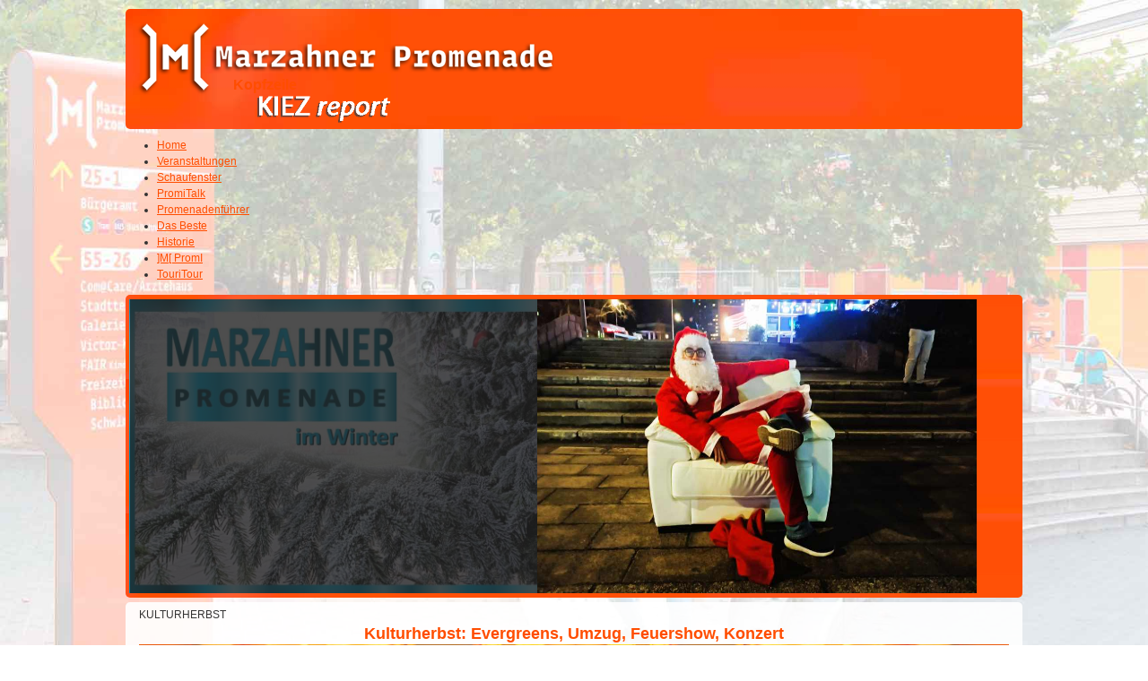

--- FILE ---
content_type: text/html; charset=utf-8
request_url: https://marzahner-promenade.berlin/index.php/752-news-home-156.html
body_size: 52347
content:

<!DOCTYPE html>
<html lang="de-de" dir="ltr" >
<head>
	<meta charset="utf-8">
	<meta name="author" content="Super User">
	<meta name="description" content="Joomla002">
	<meta name="generator" content="Joomla! - Open Source Content Management">
	<title>Evergreens und neue Töne zum Auftakt des Kulturherbstes (2)</title>
	<link href="/templates/marzahner-promenade_001/favicon.ico" rel="icon" type="image/vnd.microsoft.icon">
<link href="/media/vendor/joomla-custom-elements/css/joomla-alert.min.css?0.2.0" rel="stylesheet" />
	<link href="/components/com_pagebuilderck/assets/pagebuilderck.css?ver=2.18.6" rel="stylesheet" />
	<link href="/components/com_pagebuilderck/assets/font-awesome.min.css" rel="stylesheet" />
	<link href="/plugins/system/cookiesck/assets/front.css?ver=3.3.4" rel="stylesheet" />
	<link href="/plugins/system/jce/css/content.css?badb4208be409b1335b815dde676300e" rel="stylesheet" />
	<link href="/plugins/system/mediabox_ck/assets/mediaboxck.css?ver=2.6.0" rel="stylesheet" />
	<link href="/modules/mod_maximenuck/themes/custom/css/maximenuck_maximenuck129.css" rel="stylesheet" />
	<link href="/modules/mod_slideshowck/themes/default_3/css/camera.css" rel="stylesheet" />
	<link href="/modules/mod_maximenuck/themes/custom/css/maximenuck_maximenuck128.css" rel="stylesheet" />
	<style>.pbck-container { max-width: 1000px}</style>
	<style>@media only screen and (min-width:801px){
.ckhide5 { display: none !important; } 
.ckstack5 > .inner { display: block; }
.ckstack5 > .inner > .blockck { float: none !important; width: auto !important; display: block; margin-left: 0 !important;}
}@media only screen and (max-width:800px) and (min-width:641px){
.ckhide4 { display: none !important; } 
.ckstack4 > .inner { display: block; }
.ckstack4 > .inner > .blockck { float: none !important; width: auto !important; display: block; margin-left: 0 !important;}
}@media only screen and (max-width:640px) and (min-width:481px){
.ckhide3 { display: none !important; } 
.ckstack3 > .inner { display: block; }
.ckstack3 > .inner > .blockck { float: none !important; width: auto !important; display: block; margin-left: 0 !important;}
}@media only screen and (max-width:480px) and (min-width:321px){
.ckhide2 { display: none !important; } 
.ckstack2 > .inner { display: block; }
.ckstack2 > .inner > .blockck { float: none !important; width: auto !important; display: block; margin-left: 0 !important;}
}@media only screen and (max-width:320px){
.ckhide1 { display: none !important; } 
.ckstack1 > .inner { display: block; }
.ckstack1 > .inner > .blockck { float: none !important; width: auto !important; display: block; margin-left: 0 !important;}
}</style>
	<style>  #ID1654276089460 .separatorck_before,#ID1654276089460 .separatorck_after {  }  #ID1654276089460 {  }#ID1654276089460:hover {  }  		#ID1654276089460 svg * {  	stroke-width: 2;  }    		#ID1654276089460 svg.svgicon-ionicon *, #ID1654276089460 svg.svgicon-fontawesome * {  	stroke-width: 32;  }  		  		#ID1654276089460 svg {  	width: 24px;  	height: 24px;  }  #ID1656312674824 {  }#ID1656312674824:hover {  }  		#ID1656312674824 svg * {  	stroke-width: 2;  }    		#ID1656312674824 svg.svgicon-ionicon *, #ID1656312674824 svg.svgicon-fontawesome * {  	stroke-width: 32;  }  		  		#ID1656312674824 svg {  	width: 24px;  	height: 24px;  }    #ID1656312674824 .titleck {  	text-align: center;  }    #ID1666192583848 .imageck img {  }  #ID1666192583848 {  }#ID1666192583848:hover {  }#ID1666330417415 {  }#ID1666330417415:hover {  }#ID1666367941064 {  }#ID1666367941064:hover {  }  #ID1666631848158 .imageck img {  }  #ID1666631848158 {  }#ID1666631848158:hover {  }#ID1666485043753 {  }#ID1666485043753:hover {  }[data-gutter="2%"][data-nb="1"]:not(.ckadvancedlayout) [data-width="100"] {width:100%;}[data-gutter="2%"][data-nb="1"].ckadvancedlayout [data-width="100"] {width:100%;}[data-gutter="2%"][data-nb="1"]:not(.ckadvancedlayout) [data-width="100"] {width:100%;}[data-gutter="2%"][data-nb="1"].ckadvancedlayout [data-width="100"] {width:100%;}[data-gutter="2%"][data-nb="2"]:not(.ckadvancedlayout) [data-width="50"] {width:49%;}[data-gutter="2%"][data-nb="2"].ckadvancedlayout [data-width="50"] {width:50%;}[data-gutter="2%"][data-nb="2"]:not(.ckadvancedlayout) [data-width="50"] {width:49%;}[data-gutter="2%"][data-nb="2"].ckadvancedlayout [data-width="50"] {width:50%;}[data-gutter="2%"][data-nb="1"]:not(.ckadvancedlayout) [data-width="100"] {width:100%;}[data-gutter="2%"][data-nb="1"].ckadvancedlayout [data-width="100"] {width:100%;}</style>
	<style>#cookiesck {
	background: #000000;
	background: rgba(0,0,0,0.5);
	-pie-background: rgba(0,0,0,0.5);
}

#cookiesck_text {
	color: #eeeeee;
	padding-top: 15px;
	padding-right: 10px;
	padding-bottom: 10px;
	padding-left: 10px;
	text-align: center;
	font-size: 14px;
}

#cookiesck_text a {
	color: #eeeeee;
	font-size: 14px;
}

#cookiesck_accept {
	background: #1176a6;
	border-top: #1176a6 2px solid;
	border-bottom: #1176a6 2px solid;
	border-left: #1176a6 2px solid;
	border-right: #1176a6 2px solid;
	-moz-border-radius: 3px 3px 3px 3px;
	-o-border-radius: 3px 3px 3px 3px;
	-webkit-border-radius: 3px 3px 3px 3px;
	border-radius: 3px 3px 3px 3px;
	color: #ffffff;
	margin-top: 5px;
	margin-right: 5px;
	margin-bottom: 5px;
	margin-left: 5px;
	padding-top: 8px;
	padding-right: 15px;
	padding-bottom: 8px;
	padding-left: 15px;
	font-weight: normal;
}

#cookiesck_accept a {
	color: #ffffff;
	font-weight: normal;
}

#cookiesck_accept:hover {
	background: none;
	border-top: darkturquoise 2px solid;
	border-bottom: darkturquoise 2px solid;
	border-left: darkturquoise 2px solid;
	border-right: darkturquoise 2px solid;
	color: darkturquoise;
}

#cookiesck_accept:hover a {
	color: darkturquoise;
}

#cookiesck_decline {
	background: #000000;
	border-top: #000000 2px solid;
	border-bottom: #000000 2px solid;
	border-left: #000000 2px solid;
	border-right: #000000 2px solid;
	-moz-border-radius: 3px 3px 3px 3px;
	-o-border-radius: 3px 3px 3px 3px;
	-webkit-border-radius: 3px 3px 3px 3px;
	border-radius: 3px 3px 3px 3px;
	color: #FFFFFF;
	margin-top: 5px;
	margin-right: 5px;
	margin-bottom: 5px;
	margin-left: 5px;
	padding-top: 8px;
	padding-right: 15px;
	padding-bottom: 8px;
	padding-left: 15px;
}

#cookiesck_decline a {
	color: #FFFFFF;
}

#cookiesck_decline:hover {
	background: none;
	border-top: #000000 2px solid;
	border-bottom: #000000 2px solid;
	border-left: #000000 2px solid;
	border-right: #000000 2px solid;
	color: #000000;
}

#cookiesck_decline:hover a {
	color: #000000;
}

#cookiesck_settings {
	background: #FFFFFF;
	border-top: transparent 2px solid;
	border-bottom: transparent 2px solid;
	border-left: transparent 2px solid;
	border-right: transparent 2px solid;
	-moz-border-radius: 3px 3px 3px 3px;
	-o-border-radius: 3px 3px 3px 3px;
	-webkit-border-radius: 3px 3px 3px 3px;
	border-radius: 3px 3px 3px 3px;
	color: #000000;
	margin-top: 5px;
	margin-right: 5px;
	margin-bottom: 5px;
	margin-left: 5px;
	padding-top: 8px;
	padding-right: 15px;
	padding-bottom: 8px;
	padding-left: 15px;
}

#cookiesck_settings a {
	color: #000000;
}

#cookiesck_settings:hover {
	background: none;
	border-top: #FFFFFF 2px solid;
	border-bottom: #FFFFFF 2px solid;
	border-left: #FFFFFF 2px solid;
	border-right: #FFFFFF 2px solid;
	color: #FFFFFF;
}

#cookiesck_settings:hover a {
	color: #FFFFFF;
}
#cookiesck_buttons > a {
text-decoration: none;
transition: all 0.2s;
}
#cookiesck {
	position:fixed;
	left:0;
	right: 0;
	bottom: 0;
	z-index: 1001;
	min-height: 30px;
	box-sizing: border-box;
}
#cookiesck_text {
	display: inline-block;
}
.cookiesck_button {
	display: inline-block;
	cursor: pointer;
	padding:10px;
	margin: 5px;
	border-radius: 3px;
	text-decoration: none;
	cursor: pointer;
	transition: all 0.2s ease;
}
#cookiesck > .inner {
	display: block;
	flex: 1 1 auto;
	text-align: center;
}
#cookiesck[data-layout="layout1"] #cookiesck_buttons {
	float: right;
}
#cookiesck[data-layout="layout2"] #cookiesck_text,
#cookiesck[data-layout="layout2"] #cookiesck_buttons, 
#cookiesck[data-layout="layout3"] #cookiesck_text,
#cookiesck[data-layout="layout3"] #cookiesck_buttons {
	display: block;
}
#cookiesck[data-layout="layout3"] {
	bottom: 0;
	top: 0;
	display: flex;
	align-items: center;
	margin: auto;
	position: fixed;
}

#cookiesck_options {
	display: none;
	width: 30px;
	height: 30px;
	border-radius: 15px;
	box-sizing: border-box;
	position: fixed;
	bottom: 0;
	left: 0;
	margin: 10px;
	border: 1px solid #ccc;
	cursor: pointer;
	background: #fff url(/plugins/system/cookiesck/assets/cookies-icon.svg) center center no-repeat;
	background-size: 80% auto;
}
#cookiesck_options > .inner {
	display: none;
	width: max-content;
	margin-top: -40px;
	background: rgba(0,0,0,0.7);
	position: absolute;
	font-size: 14px;
	color: #fff;
	padding: 4px 7px;
	border-radius: 3px;
}
#cookiesck_options:hover > .inner {
	display: block;
}


.cookiesck-iframe-wrap-text {
	position: absolute;
	width: 100%;
	padding: 10px;
	color: #fff;
	top: 50%;
	transform: translate(0,-60%);
	text-align: center;
}

</style>
	<style>[data-id="maximenuck128"] .mobilemenuck-item-counter {
	display: inline-block;
	margin: 0 5px;
	padding: 10px;
	font-size: 12px;
	line-height: 0;
	background: rgba(0,0,0,0.3);
	color: #eee;
	border-radius: 10px;
	height: 20px;
	transform: translate(10px,-3px);
	box-sizing: border-box;
}

[data-id="maximenuck128"] .mobilemenuck-backbutton svg {
	width: 14px;
	fill: #fff;
	position: relative;
	left: -5px;
	top: -2px;
}
/* Mobile Menu CK - https://www.joomlack.fr */
/* Automatic styles */

.mobilemenuck-bar {display:none;position:relative;left:0;top:0;right:0;z-index:100;}
.mobilemenuck-bar-title {display: block;}
.mobilemenuck-bar-button {cursor:pointer;box-sizing: border-box;position:absolute; top: 0; right: 0;line-height:0.8em;font-family:Segoe UI;text-align: center;}
.mobilemenuck {box-sizing: border-box;width: 100%;}
.mobilemenuck-topbar {position:relative;}
.mobilemenuck-title {display: block;}
.mobilemenuck-button {cursor:pointer;box-sizing: border-box;position:absolute; top: 0; right: 0;line-height:0.8em;font-family:Segoe UI;text-align: center;}
.mobilemenuck a {display:block;text-decoration: none;}
.mobilemenuck a:hover {text-decoration: none;}
.mobilemenuck .mobilemenuck-item > div {position:relative;}
.mobilemenuck-lock-button.mobilemenuck-button {right:45px}
.mobilemenuck-lock-button.mobilemenuck-button svg {max-height:50%;}
.mobilemenuck-lock-button.mobilemenuck-button::after {display: block;content: "";height: 100%;width: 100%;z-index: 1;position: absolute;top: 0;left: 0;}
.mobilemenuck[data-display="flyout"] {overflow: initial !important;}
.mobilemenuck[data-display="flyout"] .level1 + .mobilemenuck-submenu {position:absolute;top:0;left:auto;display:none;height:100vh;left:100%;}
.mobilemenuck[data-display="flyout"] .level2 + .mobilemenuck-submenu {position:absolute;top:0;left:auto;display:none;height:100vh;left:100%;}
.mobilemenuck[data-display="flyout"][data-effect*="slideright"] .level1 + .mobilemenuck-submenu {right:100%;left:auto;}
.mobilemenuck[data-display="flyout"][data-effect*="slideright"] .level2 + .mobilemenuck-submenu {right:100%;left:auto;}
@media screen and (max-width: 640px) {
.mobilemenuck[data-display="flyout"] .level1 + .mobilemenuck-submenu {position:static;width: initial !important;height: initial;}
}
@media screen and (max-width: 1000px) {
.mobilemenuck[data-display="flyout"] .level2 + .mobilemenuck-submenu {position:static;width: initial !important;height: initial;}
}
.mobilemenuck-backbutton { cursor: pointer; }.mobilemenuck-backbutton:hover { opacity: 0.7; }/* for accordion */
.mobilemenuck-togglericon:after {cursor:pointer;text-align:center;display:block;position: absolute;right: 0;top: 0;content:"+";}
.mobilemenuck .open .mobilemenuck-togglericon:after {content:"-";}

[data-id="maximenuck128"] .mobilemenuck-bar-title {
	background: #FF4D00;
	color: #FFFFFF;
	font-weight: bold;
	text-indent: 20px;
	line-height: 43px;
	font-size: 20px;
}

[data-id="maximenuck128"] .mobilemenuck-bar-title a {
	color: #FFFFFF;
	font-weight: bold;
	text-indent: 20px;
	line-height: 43px;
	font-size: 20px;
}

[data-id="maximenuck128"] .mobilemenuck-bar-button {
	background: #FF4D00;
	height: 43px;
	width: 43px;
	color: #FFFFFF;
	padding-top: 8px;
	font-size: 1.8em;
}

[data-id="maximenuck128"] .mobilemenuck-bar-button a {
	color: #FFFFFF;
	font-size: 1.8em;
}

[data-id="maximenuck128"].mobilemenuck {
	background: #FF4D00;
	color: #FFFFFF;
	padding-bottom: 5px;
	font-weight: bold;
	font-size: 1.2em;
}

[data-id="maximenuck128"].mobilemenuck a {
	color: #FFFFFF;
	font-weight: bold;
	font-size: 1.2em;
}

[data-id="maximenuck128"] .mobilemenuck-title {
	background: #FF4D00;
	height: 43px;
	text-indent: 20px;
	line-height: 43px;
	font-size: 20px;
}

[data-id="maximenuck128"] .mobilemenuck-title a {
	text-indent: 20px;
	line-height: 43px;
	font-size: 20px;
}

[data-id="maximenuck128"] .mobilemenuck-button {
	height: 35px;
	width: 45px;
	line-height: 35px;
	font-size: 1.8em;
}

[data-id="maximenuck128"] .mobilemenuck-button a {
	line-height: 35px;
	font-size: 1.8em;
}

[data-id="maximenuck128"] .mobilemenuck-item > .level1 {
	background: #FF4D00;
	-moz-border-radius: 5px 5px 5px 5px;
	-o-border-radius: 5px 5px 5px 5px;
	-webkit-border-radius: 5px 5px 5px 5px;
	border-radius: 5px 5px 5px 5px;
	color: #FFFFFF;
	margin-top: 4px;
	margin-right: 4px;
	margin-bottom: 4px;
	margin-left: 4px;
	padding-left: 15px;
	line-height: 35px;
}

[data-id="maximenuck128"] .mobilemenuck-item > .level1 a {
	color: #FFFFFF;
	line-height: 35px;
}

[data-id="maximenuck128"] .mobilemenuck-item > .level1.active {
	color: #8A8A8A;
}

[data-id="maximenuck128"] .mobilemenuck-item > .level1.active a {
	color: #8A8A8A;
}

[data-id="maximenuck128"] .mobilemenuck-item > .level2 {
	background: #FFFFFF;
	-moz-border-radius: 5px 5px 5px 5px;
	-o-border-radius: 5px 5px 5px 5px;
	-webkit-border-radius: 5px 5px 5px 5px;
	border-radius: 5px 5px 5px 5px;
	color: #000000;
	margin-top: 4px;
	margin-right: 4px;
	margin-bottom: 4px;
	margin-left: 4px;
	padding-left: 25px;
	line-height: 35px;
}

[data-id="maximenuck128"] .mobilemenuck-item > .level2 a {
	color: #000000;
	line-height: 35px;
}

[data-id="maximenuck128"] .level2 + .mobilemenuck-submenu .mobilemenuck-item > div {
	background: #689332;
	-moz-border-radius: 5px 5px 5px 5px;
	-o-border-radius: 5px 5px 5px 5px;
	-webkit-border-radius: 5px 5px 5px 5px;
	border-radius: 5px 5px 5px 5px;
	color: #FFFFFF;
	margin-top: 4px;
	margin-right: 4px;
	margin-bottom: 4px;
	margin-left: 4px;
	padding-left: 35px;
	line-height: 35px;
}

[data-id="maximenuck128"] .level2 + .mobilemenuck-submenu .mobilemenuck-item > div a {
	color: #FFFFFF;
	line-height: 35px;
}

[data-id="maximenuck128"] .mobilemenuck-togglericon:after {
	background: #000000;
	background: rgba(0,0,0,0.25);
	-pie-background: rgba(0,0,0,0.25);
	-moz-border-radius: 0px 5px 5px 0px;
	-o-border-radius: 0px 5px 5px 0px;
	-webkit-border-radius: 0px 5px 5px 0px;
	border-radius: 0px 5px 5px 0px;
	height: 35px;
	width: 35px;
	padding-right: 5px;
	padding-left: 5px;
	line-height: 35px;
	font-size: 1.7em;
}

[data-id="maximenuck128"] .mobilemenuck-togglericon:after a {
	line-height: 35px;
	font-size: 1.7em;
}
.mobilemaximenuck div span.descck {
    padding-left: 10px;
    font-size: 12px;
}[data-id="maximenuck128"] + #mobilemenuck-overlay {
	position: fixed;
	top: 0;
	background: #000000;
	opacity: 0.3;
	left: 0;
	right: 0;
	bottom: 0;
	z-index: 9;
}.mobilemenuck-logo { text-align: center; }.mobilemenuck-logo-left { text-align: left; }.mobilemenuck-logo-right { text-align: right; }.mobilemenuck-logo a { display: inline-block; }</style>
	<style>
			#mbCenter, #mbToolbar {
	background-color: #1a1a1a;
	-webkit-border-radius: 10px;
	-khtml-border-radius: 10px;
	-moz-border-radius: 10px;
	border-radius: 10px;
	-webkit-box-shadow: 0px 5px 20px rgba(0,0,0,0.50);
	-khtml-box-shadow: 0px 5px 20px rgba(0,0,0,0.50);
	-moz-box-shadow: 0px 5px 20px rgba(0,0,0,0.50);
	box-shadow: 0px 5px 20px rgba(0,0,0,0.50);
	/* For IE 8 */
	-ms-filter: "progid:DXImageTransform.Microsoft.Shadow(Strength=5, Direction=180, Color='#000000')";
	/* For IE 5.5 - 7 */
	filter: progid:DXImageTransform.Microsoft.Shadow(Strength=5, Direction=180, Color='#000000');
	}
	
	#mbOverlay {
		background-color: #000000;
	}
	
	#mbCenter.mbLoading {
		background-color: #1a1a1a;
	}
	
	#mbBottom {
		color: #999999;
	}
	
	#mbTitle, #mbPrevLink, #mbNextLink, #mbCloseLink, #mbPlayLink, #mbPauseLink, #mbZoomMinus, #mbZoomValue, #mbZoomPlus {
		color: #ffffff;
	}
		</style>
	<style>a.mediaboxck_link figure.mediaboxck:not(.imageeffectck):hover:after {background-color: rgba(0,0,0,0.7);}</style>
	<style>.scrollToTop {
				padding: 10px;
				margin: 20px;
				width: 100px;
				height: 100px;
			}.scrollToTop {
			
			
			text-align: center; 
			font-weight: bold;
			text-decoration: none;
			position:fixed;
			bottom: 0;
			right: 0;
			opacity: 0;
			transition: opacity 0.2s ease;
			z-index: 100;
			
			
			
			
			
			
			
			
			background-position: center center ;
			background-repeat: no-repeat;
			
			
			
		}
		.scrollToTop:hover {
			text-decoration:none;
			color: ;
		}.scrollToTop-icon {
				display: inline-block;
				vertical-align: middle;
				background-image: url(/plugins/system/scrolltock/images/arrow_up.png);
				background-position: center center ;
				background-repeat: no-repeat;
				background-size: contain;
				width: 30px;
				height: 20px;
				margin: 0px;
			}
			.scrollToTop-text {
				vertical-align: middle;
			}.scrolltotop-show { opacity: 1;}</style>
	<style>#camera_wrap_91 .camera_pag_ul li img, #camera_wrap_91 .camera_thumbs_cont ul li > img {height:75px;}
@media screen and (max-width: 480px) {
		#camera_wrap_91 .camera_caption {
			font-size: 0.6em !important;
		}
}</style>
	<style>#camera_wrap_96 .camera_pag_ul li img, #camera_wrap_96 .camera_thumbs_cont ul li > img {height:75px;}
@media screen and (max-width: 480px) {
		#camera_wrap_96 .camera_caption {
			font-size: 0.6em !important;
		}
}</style>
	<style>#maximenuck128-mobile-bar, #maximenuck128-mobile-bar-wrap-topfixed { display: none; }
	@media only screen and (max-width:640px){
	#maximenuck128 { display: none !important; }
	#maximenuck128-mobile-bar, #maximenuck128-mobile-bar-wrap-topfixed { display: block; }
	.mobilemenuck-hide {display: none !important;}
    body { padding-top: 40px !important; } }</style>
<script src="/media/vendor/jquery/js/jquery.min.js?3.7.1"></script>
	<script src="/media/legacy/js/jquery-noconflict.min.js?647005fc12b79b3ca2bb30c059899d5994e3e34d"></script>
	<script type="application/json" class="joomla-script-options new">{"joomla.jtext":{"MEDIABOXCK_SHARE":"Share","MEDIABOXCK_EMAIL":"Email","ERROR":"Fehler","MESSAGE":"Nachricht","NOTICE":"Hinweis","WARNING":"Warnung","JCLOSE":"Schlie\u00dfen","JOK":"OK","JOPEN":"\u00d6ffnen"},"system.paths":{"root":"","rootFull":"https:\/\/marzahner-promenade.berlin\/","base":"","baseFull":"https:\/\/marzahner-promenade.berlin\/"},"csrf.token":"152b1ff7baf8a0c8ddfe9fcbeae32b0d"}</script>
	<script src="/media/system/js/core.min.js?37ffe4186289eba9c5df81bea44080aff77b9684"></script>
	<script src="/media/system/js/messages-es5.min.js?c29829fd2432533d05b15b771f86c6637708bd9d" nomodule defer></script>
	<script src="/media/system/js/messages.min.js?7f7aa28ac8e8d42145850e8b45b3bc82ff9a6411" type="module"></script>
	<script src="/components/com_pagebuilderck/assets/jquery-uick.min.js?ver=2.18.6"></script>
	<script src="/components/com_pagebuilderck/assets/pagebuilderck.js?ver=2.18.6"></script>
	<script src="/components/com_pagebuilderck/assets/parallaxbackground.js?ver=2.18.6"></script>
	<script src="/plugins/system/cookiesck/assets/front.js?ver=3.3.4"></script>
	<script src="/plugins/system/mediabox_ck/assets/mediaboxck.min.js?ver=2.6.2"></script>
	<script src="/modules/mod_maximenuck/assets/maximenuck.min.js"></script>
	<script src="/media/com_slideshowck/assets/jquery.easing.1.3.js"></script>
	<script src="/media/com_slideshowck/assets/camera.min.js?ver=2.4.0"></script>
	<script src="/media/plg_system_mobilemenuck/assets/mobilemenuck.js?ver=1.5.9"></script>
	<script>var PAGEBUILDERCK_DISABLE_ANIMATIONS = "0";</script>
	<script>
var COOKIESCK = {
	ALLOWED : ["cookiesck","cookiesckiframes","2ea2a6c66debdd8f7637d7a0f8fab3eb"]
	, VALUE : 'yes'
	, UNIQUE_KEY : '291acf34e768473f71397cadc6ec9a67'
	, LOG : '0'
	, LIST : '{}'
	, LIFETIME : '365'
	, DEBUG : '0'
	, TEXT : {
		INFO : 'Diese Website verwendet Cookies und Web-Tracking Technologien zur kontinuierlichen Verbesserung der Performance. Mit der Nutzung unserer Dienste erklären Sie sich damit einverstanden, dass wir Cookies verwenden.'
		, ACCEPT_ALL : 'Accept all'
		, ACCEPT_ALL : 'Accept all'
		, DECLINE_ALL : 'Decline all'
		, SETTINGS : 'Customize'
		, OPTIONS : 'Cookie-Optionen'
		, CONFIRM_IFRAMES : 'Please confirm that you want to enable the iframes'
	}
};
console.log("COOKIES CK MESSAGE : The list of cookies is empty. Please check the documentation");jQuery(document).ready(function(){ckInitCookiesckIframes();});</script>
	<script>
						Mediabox.scanPage = function() {
							var links = jQuery('a').filter(function(i) {
								if ( jQuery(this).attr('rel') 
										&& jQuery(this).data('mediaboxck_done') != '1') {
									var patt = new RegExp(/^lightbox/i);
									return patt.test(jQuery(this).attr('rel'));
								}
							});
							if (! links.length) return false;

							new Mediaboxck(links, {
								overlayOpacity : 	0.7,
								resizeOpening : 	0,
								resizeDuration : 	240,
								initialWidth : 		320,
								initialHeight : 	180,
								fullWidth : 		'0',
								defaultWidth : 		'1000',
								defaultHeight : 	'800',
								showCaption : 		1,
								showCounter : 		1,
								loop : 				0,
								isMobileEnable: 	1,
								// mobileDetection: 	'resolution',
								isMobile: 			false,
								mobileResolution: 	'640',
								attribType :		'rel',
								showToolbar :		'0',
								diapoTime :			'3000',
								diapoAutoplay :		'0',
								toolbarSize :		'normal',
								medialoop :		false,
								showZoom :		1,
								share :		0,
								theme :		'default',
								counterText: '({x} of {y})',
							}, null, function(curlink, el) {
								var rel0 = curlink.rel.replace(/[[]|]/gi," ");
								var relsize = rel0.split(" ");
								return (curlink == el) || ((curlink.rel.length > 8) && el.rel.match(relsize[1]));
							});
						};
					jQuery(document).ready(function(){
						Mediabox.scanPage();
					});
</script>
	<script>
	var Scrolltock = function(container) {
				if (! container) container = jQuery(document);
				jQuery('a.scrollTo', container).click( function(event) {
					var pageurl = window.location.href.split('#');
					var linkurl = jQuery(this).attr('href').split('#');

					if ( jQuery(this).attr('href').indexOf('#') != 0
						&& ( ( jQuery(this).attr('href').indexOf('http') == 0 && pageurl[0] != linkurl[0] )
						|| jQuery(this).attr('href').indexOf('http') != 0 && pageurl[0] != 'https://marzahner-promenade.berlin/' + linkurl[0].replace('/', '') )
						) {
						// here action is the natural redirection of the link to the page
					} else {
						event.preventDefault();
						jQuery(this).scrolltock();
						setTimeout(function(){ jQuery(this).scrolltock(); }, 1000); // add timer to fix issue with page load
					}
				});
			}
			jQuery(document).ready(function($){$(document.body).append('<a href="#" class="scrollToTop"><span class="scrollToTop-icon"></span><span class="scrollToTop-text"></span></a>');
					//Check to see if the window is top if not then display button
					$(window).scroll(function(){
						if ($(this).scrollTop() > 100) {
							$('.scrollToTop').addClass('scrolltotop-show');
						} else {
							$('.scrollToTop').removeClass('scrolltotop-show');
						}
					});

					//Click event to scroll to top
					$('.scrollToTop').click(function(){
						$('html, body').animate({scrollTop : 0},1000);
						return false;
					});
				Scrolltock();

				$.fn.scrolltock = function() {
					var link = $(this);
					var page = jQuery(this).attr('href');
					if (page === undefined) return;
					var pattern = /#(.*)/;
					var targetEl = page.match(pattern);
					if (! targetEl.length) return;
					if (! jQuery(targetEl[0]).length) return;

					// close the menu hamburger
					if (link.parents('ul.nav,ul.menu,ul.maximenuck').length) {
						var menu = $(link.parents('ul.nav,ul.menu,ul.maximenuck')[0]);
						if (menu.parent().find('> .mobileckhambuger_toggler').length && menu.parent().find('> .mobileckhambuger_toggler').attr('checked') == 'checked') {
							menu.animate({'opacity' : '0'}, function() { menu.parent().find('> .mobileckhambuger_toggler').attr('checked', false); menu.css('opacity', '1'); });
						}
					}

					var speed = link.attr('data-speed') ? link.attr('data-speed') : 1000;
					var isMobile = ($(window).width() <= 0);
					if (isMobile) {
						var offsety = link.attr('data-mobile-offset') ? parseInt(link.attr('data-mobile-offset')) : 0;
					} else {
						var offsety = link.attr('data-offset') ? parseInt(link.attr('data-offset')) : 0;
					}
					jQuery('html, body').animate( { scrollTop: jQuery(targetEl[0]).offset().top + offsety }, speed, scrolltock_setActiveItem() );
					return false;
				}
				// Cache selectors
				var lastId,
				baseItems = jQuery('a.scrollTo');
				// Anchors corresponding to menu items
				scrollItems = baseItems.map(function(){
					// if (! jQuery(jQuery(this).attr('href')).length) return;
					var pattern = /#(.*)/;
					var targetEl = jQuery(this).attr('href').match(pattern);

						if (targetEl == null ) return;
						if (! targetEl[0]) return;
						if (! jQuery(targetEl[0]).length) return;
						var item = jQuery(targetEl[0]);
					if (item.length) { return item; }
				});
				// Bind to scroll
				jQuery(window).scroll(function(){
					scrolltock_setActiveItem();
				});
				
				function scrolltock_setActiveItem() {
					var isMobile = ($(window).width() <= 0);
					if (isMobile) {
						var offsety = 0;
					} else {
						var offsety = 0;
					}
					// Get container scroll position
					var fromTop = jQuery(this).scrollTop()- (offsety) + 2;

					// Get id of current scroll item
					var cur = scrollItems.map(function(){
						if (jQuery(this).offset().top < fromTop)
							return this;
					});
					if (cur.length) {
						// Get the id of the current element
						cur = cur[cur.length-1];
						var id = cur && cur.length ? cur[0].id : '';
						var targetParent = baseItems.end().filter('[href$="#'+id+'"]').parent();

						if (lastId !== id || !targetParent.hasClass('active')) {
						   lastId = id;
						   // Set/remove active class
							baseItems.parent().parent().find('.active').removeClass('active');
							baseItems
							 .parent().removeClass('active')
							 .end().filter('[href$="#'+id+'"]').parent().addClass('active');
						}
					} else {
						baseItems.parent().parent().find('.active').removeClass('active');
						baseItems.parent().removeClass('active');
					}                  
				}
			}); // end of dom ready

			window.addEventListener("load", function(event) {

				var pageurl, pattern, targetPage;
				pageurl = window.location.href;
				pattern = /#(.*)/;
				targetPage = pageurl.match(pattern);

				var scrolltock_animate = function() {
					jQuery('html, body').animate( { scrollTop: jQuery(targetPage[0]).offset().top + 0 }, 1000 );
				}
				if (targetPage && jQuery(targetPage[0]).length) {
					
					scrolltock_animate();
					setTimeout(function(){ scrolltock_animate(); }, 1000);
				}
			});

			function scrolltock_removeHashFromUrl() {
				var uri = window.location.toString();
	  
				if (uri.indexOf("#") > 0) {
					var clean_uri = uri.substring(0,
									uri.indexOf("#"));
	  
					window.history.replaceState({},
							document.title, clean_uri);
				}
			}
			</script>
	<script>jQuery(document).ready(function(){new Maximenuck('#maximenuck129', {fxtransition : 'linear',dureeIn : 0,dureeOut : 500,menuID : 'maximenuck129',testoverflow : '0',orientation : 'horizontal',behavior : 'mouseover',opentype : 'open',offcanvaswidth : '300px',offcanvasbacktext : 'Back',fxdirection : 'normal',directionoffset1 : '30',directionoffset2 : '30',showactivesubitems : '0',ismobile : 0,menuposition : '0',effecttype : 'dropdown',topfixedeffect : '1',topfixedoffset : '',clickclose : '0',closeclickoutside : '0',clicktoggler : '0',fxduration : 500});});</script>
	<script>
		jQuery(document).ready(function(){
			new Slideshowck('#camera_wrap_91', {
				height: '67%',
				minHeight: '150',
				pauseOnClick: false,
				hover: 0,
				fx: 'curtainTopRight',
				loader: 'none',
				pagination: 0,
				thumbnails: 0,
				thumbheight: 75,
				thumbwidth: 100,
				time: 7000,
				transPeriod: 1500,
				alignment: 'topCenter',
				autoAdvance: 1,
				mobileAutoAdvance: 1,
				portrait: 0,
				barDirection: 'leftToRight',
				imagePath: '/media/com_slideshowck/images/',
				lightbox: 'mediaboxck',
				fullpage: 0,
				mobileimageresolution: '0',
				navigationHover: false,
				mobileNavHover: false,
				navigation: false,
				playPause: false,
				barPosition: 'bottom',
				responsiveCaption: 0,
				keyboardNavigation: 0,
				titleInThumbs: 0,
				container: ''
		});
}); 
</script>
	<script>
		jQuery(document).ready(function(){
			new Slideshowck('#camera_wrap_96', {
				height: '67%',
				minHeight: '150',
				pauseOnClick: false,
				hover: 1,
				fx: 'simpleFade',
				loader: 'bar',
				pagination: 0,
				thumbnails: 0,
				thumbheight: 75,
				thumbwidth: 100,
				time: 7000,
				transPeriod: 1500,
				alignment: 'topCenter',
				autoAdvance: 0,
				mobileAutoAdvance: 1,
				portrait: 0,
				barDirection: 'leftToRight',
				imagePath: '/media/com_slideshowck/images/',
				lightbox: 'mediaboxck',
				fullpage: 0,
				mobileimageresolution: '0',
				navigationHover: false,
			mobileNavHover: false,
			navigation: false,
			playPause: false,
				barPosition: 'bottom',
				responsiveCaption: 0,
				keyboardNavigation: 0,
				titleInThumbs: 0,
				container: ''
		});
}); 
</script>
	<script>jQuery(document).ready(function(){new Maximenuck('#maximenuck128', {fxtransition : 'linear',dureeIn : 0,dureeOut : 500,menuID : 'maximenuck128',testoverflow : '0',orientation : 'horizontal',behavior : 'mouseover',opentype : 'open',offcanvaswidth : '300px',offcanvasbacktext : 'Back',fxdirection : 'normal',directionoffset1 : '30',directionoffset2 : '30',showactivesubitems : '0',ismobile : 0,menuposition : '0',effecttype : 'dropdown',topfixedeffect : '1',topfixedoffset : '',clickclose : '0',closeclickoutside : '0',clicktoggler : '0',fxduration : 500});});</script>
	<script>jQuery(document).ready(function(){ new MobileMenuCK(jQuery('#maximenuck128'), {menubarbuttoncontent : '&#x2261;',topbarbuttoncontent : '×',showmobilemenutext : 'default',mobilemenutext : 'Menu',container : 'topfixed',detectiontype : 'resolution',resolution : '640',usemodules : '0',useimages : '0',showlogo : '1',showdesc : '0',displaytype : 'fade',displayeffect : 'sliderightover',menuwidth : '300',openedonactiveitem : '0',mobilebackbuttontext : 'Back',menuselector : 'ul.maximenuck',uriroot : '',tooglebarevent : 'click',tooglebaron : 'all',logo_source : 'maximenuck',logo_image : '',logo_link : '',logo_alt : '',logo_position : 'left',logo_width : '',logo_height : '',logo_margintop : '',logo_marginright : '',logo_marginbottom : '',logo_marginleft : '',topfixedeffect : 'always',lock_button : '0',lock_forced : '0',accordion_use_effects : '0',accordion_toggle : '0',show_icons : '0',counter : '0',hide_desktop : '1',overlay : '1',menuid : 'maximenuck128',merge : '',beforetext : '',aftertext : '',mergeorder : '',logo_where : '1',uriroot : ''}); });</script>

		<meta name="viewport" content="width=device-width, initial-scale=1.0" />
						<link rel="stylesheet" href="/templates/marzahner-promenade_001/css/template.css?ver=493179" type="text/css" />
	
	<link rel="stylesheet" href="/media/system/css/joomla-fontawesome.min.css" type="text/css" />
	<link rel="stylesheet" href="/templates/marzahner-promenade_001/css/mobile.css?ver=493179" type="text/css" />

<!--[if lte IE 7]>
<style type="text/css">
#bannermenu ul.menu > li,#nav ul.menu > li {
	display: inline !important;
	zoom: 1;
}
</style>
<![endif]-->

	<!--[if lt IE 9]>
		<script src="/media/jui/js/html5.js"></script>
	<![endif]--></head>
<body class="com_content -body view-article layout-blog no-task  itemid-101 pageid-752 ltr ">
<div id="wrapper" class="tck-wrapper">
	<div class="tck-container inner ">

	<section id="bannerrow"  class="tck-row">
		<div class="inner">
			<div class="flexiblecolumn " id="bannercolumn1">
				<div id="logo1" class="tck-logo">
					<div class="inner">
													<img class="tck-logo-img" src="/templates/marzahner-promenade_001/images/Logo_001.png" alt="" />
																	</div>
				</div>
								<nav id="bannermenu">
					<div class="inner " data-position="position-2">
						<div class="position-2  tck-module" aria-labelledby="Kopfzeile">
			<h3 class=" tck-module-title">Kopfzeile</h3>		<div class="tck-module-text">
		<div class="mod-banners bannergroup">

    <div class="mod-banners__item banneritem">
                                                                                                                                                                                                        <img
                        src="https://marzahner-promenade.berlin/images/Kopfzeile/Kiezreport_002.png#joomlaImage://local-images/Kopfzeile/Kiezreport_002.png?width=325&height=56"
                        alt="Kiezreport"
                        width="200"                        height="60"                    >
                                        </div>

</div>
	</div>
</div>

					</div>
				</nav>
							</div>
		</div>
	</section>

	
	
		<div id="block2" >
		<div class="inner " data-position="position-5">
			<div class="position-5  tck-module" aria-label="Maximenu CK">
		<div class="tck-module-text">
		<!-- debut Maximenu CK -->
	<div class="maximenuckh ltr" id="maximenuck128" style="z-index:10;">
						<ul class=" maximenuck">
				<li data-level="1" class="maximenuck item101 current active first level1 " style="z-index : 12000;" ><a  data-hover="Home" class="maximenuck " href="/index.php"><span class="titreck"  data-hover="Home"><span class="titreck-text"><span class="titreck-title">Home</span></span></span></a>
		</li><li data-level="1" class="maximenuck item111 level1 " style="z-index : 11999;" ><a  data-hover="Veranstaltungen" class="maximenuck " href="/index.php/veranstaltungen.html"><span class="titreck"  data-hover="Veranstaltungen"><span class="titreck-text"><span class="titreck-title">Veranstaltungen</span></span></span></a>
		</li><li data-level="1" class="maximenuck item113 level1 " style="z-index : 11998;" ><a  data-hover="Schaufenster" class="maximenuck " href="/index.php/schaufenster.html"><span class="titreck"  data-hover="Schaufenster"><span class="titreck-text"><span class="titreck-title">Schaufenster</span></span></span></a>
		</li><li data-level="1" class="maximenuck item144 level1 " style="z-index : 11997;" ><a  data-hover="PromiTalk" class="maximenuck " href="/index.php/promitalk.html"><span class="titreck"  data-hover="PromiTalk"><span class="titreck-text"><span class="titreck-title">PromiTalk</span></span></span></a>
		</li><li data-level="1" class="maximenuck item120 level1 " style="z-index : 11996;" ><a  data-hover="Promenadenführer" class="maximenuck " href="/index.php/promenadenfuehrer.html"><span class="titreck"  data-hover="Promenadenführer"><span class="titreck-text"><span class="titreck-title">Promenadenführer</span></span></span></a>
		</li><li data-level="1" class="maximenuck item415 level1 " style="z-index : 11995;" ><a  data-hover="Das Beste" class="maximenuck " href="/index.php/das-beste.html"><span class="titreck"  data-hover="Das Beste"><span class="titreck-text"><span class="titreck-title">Das Beste</span></span></span></a>
		</li><li data-level="1" class="maximenuck item123 level1 " style="z-index : 11994;" ><a  data-hover="Historie" class="maximenuck " href="/index.php/historie.html"><span class="titreck"  data-hover="Historie"><span class="titreck-text"><span class="titreck-title">Historie</span></span></span></a>
		</li><li data-level="1" class="maximenuck item124 level1 " style="z-index : 11993;" ><a  data-hover="]M[ PromI" class="maximenuck " href="/index.php/m-promi.html"><span class="titreck"  data-hover="]M[ PromI"><span class="titreck-text"><span class="titreck-title">]M[ PromI</span></span></span></a>
		</li><li data-level="1" class="maximenuck item502 last level1 " style="z-index : 11992;" ><a  data-hover="TouriTour" class="maximenuck " href="/index.php/turitour.html"><span class="titreck"  data-hover="TouriTour"><span class="titreck-text"><span class="titreck-title">TouriTour</span></span></span></a></li>            </ul>
    </div>
    <!-- fin maximenuCK -->
	</div>
</div>

		</div>
	</div>
	
		<section id="modulestop"  class="tck-modules">
		<div class="inner n2">
						<div id="modulestopmod1" class="flexiblemodule ">
				<div class="inner " data-position="position-8">
					<div class="position-8  tck-module" aria-label="Slideshow CK A">
		<div class="tck-module-text">
		<div class="slideshowck  camera_wrap camera_amber_skin" id="camera_wrap_96">
			<div data-alt="" data-thumb="/images/Slideshows/SlideA/MP_im_Winter_j.jpg" data-src="/images/Slideshows/SlideA/MP_im_Winter_j.jpg" >
								</div>
</div>
<div style="clear:both;"></div>
	</div>
</div>

				</div>
			</div>
																		<div id="modulestopmod5" class="flexiblemodule ">
				<div class="inner " data-position="position-12">
					<div class="position-12  tck-module" aria-label="Slideshow CK B">
		<div class="tck-module-text">
		<div class="slideshowck  camera_wrap camera_amber_skin" id="camera_wrap_91">
			<div data-alt="" data-thumb="/images/Slideshows/SlideB/Advent/IMG_20251128_181632.jpg" data-src="/images/Slideshows/SlideB/Advent/IMG_20251128_181632.jpg" >
								</div>
		<div data-alt="" data-thumb="/images/Slideshows/SlideB/Advent/9_12.jpg" data-src="/images/Slideshows/SlideB/Advent/9_12.jpg" >
								</div>
		<div data-alt="" data-thumb="/images/Slideshows/SlideB/Advent/Chor_9_12.jpg" data-src="/images/Slideshows/SlideB/Advent/Chor_9_12.jpg" >
								</div>
		<div data-alt="" data-thumb="/images/Slideshows/SlideB/Advent/dan.jpg" data-src="/images/Slideshows/SlideB/Advent/dan.jpg" >
								</div>
		<div data-alt="" data-thumb="/images/Slideshows/SlideB/Advent/Feuriger_Advent_2.jpg" data-src="/images/Slideshows/SlideB/Advent/Feuriger_Advent_2.jpg" >
								</div>
		<div data-alt="" data-thumb="/images/Slideshows/SlideB/Advent/IMG_20251124_183736.jpg" data-src="/images/Slideshows/SlideB/Advent/IMG_20251124_183736.jpg" >
								</div>
		<div data-alt="" data-thumb="/images/Slideshows/SlideB/Advent/IMG_20251124_183417.jpg" data-src="/images/Slideshows/SlideB/Advent/IMG_20251124_183417.jpg" >
								</div>
		<div data-alt="" data-thumb="/images/Slideshows/SlideB/Advent/IMG_20251124_183010.jpg" data-src="/images/Slideshows/SlideB/Advent/IMG_20251124_183010.jpg" >
								</div>
		<div data-alt="" data-thumb="/images/Slideshows/SlideB/Advent/IMG_20251128_163603%20-%20Kopie.jpg" data-src="/images/Slideshows/SlideB/Advent/IMG_20251128_163603%20-%20Kopie.jpg" >
								</div>
		<div data-alt="" data-thumb="/images/Slideshows/SlideB/Advent/IMG_20251128_162852.jpg" data-src="/images/Slideshows/SlideB/Advent/IMG_20251128_162852.jpg" >
								</div>
		<div data-alt="" data-thumb="/images/Slideshows/SlideB/Advent/Valeriia_Kurkina_9_12.jpg" data-src="/images/Slideshows/SlideB/Advent/Valeriia_Kurkina_9_12.jpg" >
								</div>
		<div data-alt="" data-thumb="/images/Slideshows/SlideB/Advent/heier_Kakao_9_12.jpg" data-src="/images/Slideshows/SlideB/Advent/heier_Kakao_9_12.jpg" >
								</div>
		<div data-alt="" data-thumb="/images/Slideshows/SlideB/Advent/IMG_20251128_183227.jpg" data-src="/images/Slideshows/SlideB/Advent/IMG_20251128_183227.jpg" >
								</div>
		<div data-alt="" data-thumb="/images/Slideshows/SlideB/Advent/IMG_20251124_184125.jpg" data-src="/images/Slideshows/SlideB/Advent/IMG_20251124_184125.jpg" >
								</div>
</div>
<div style="clear:both;"></div>
	</div>
</div>

				</div>
			</div>
					</div>
	</section>
	

	<div id="maincontent" class="maincontent noleft noright">
		<div class="inner clearfix">
						<div id="main" class="column main row-fluid">
				<div class="inner clearfix">
							<main id="center" class="column center ">
								<div class="inner">
											<div id="system-message-container" aria-live="polite"></div>

											<div class="tck-article com-content-article item-page" itemscope itemtype="https://schema.org/Article">
	<meta itemprop="inLanguage" content="de-DE">
	
		
		
		
	
	
		
								<div itemprop="articleBody" class="com-content-article__body tck-article-body">
		<div class="pagebuilderck"><div class="rowck ckstack3 ckstack2 ckstack1 uick-sortable" id="row_ID1654276080619" data-gutter="2%" data-nb="1" style="position: relative;"><div class="inner animate clearfix"><div class="blockck" id="block_ID1654276080620" data-real-width="100%" data-width="100" style="position: relative;"><div class="inner animate resizable"><div class="innercontent uick-sortable"><div id="ID1654276089460" class="cktype" data-type="separator" style="position: relative; display: block;">  			  			<div class="separatorck" data-text="1">  				<span class="separatorck_before"></span>  				<span class="separatorck_text">KULTURHERBST</span>  				<span class="separatorck_after"></span>  			</div>  		</div><div id="ID1656312674824" class="cktype" data-type="heading" style="position: relative;">  			  			<div class="inner">  				<div class="iconck">  				</div>  				  			<h2 class="titleck">Kulturherbst: Evergreens, Umzug, Feuershow, Konzert</h2></div>  		</div></div></div></div></div></div><div class="rowck ckstack3 ckstack2 ckstack1 uick-sortable" id="row_ID1654188274286" data-gutter="2%" data-nb="1" style="position: relative; display: block;" data-columns-space-between="1"><div class="inner animate clearfix"><div class="blockck" id="block_ID1654188274286" data-real-width="100%" data-width="100" style="position: relative;"><div class="inner animate resizable"><div class="innercontent uick-sortable"><div id="ID1666192583848" class="cktype" data-type="image"  style="position: relative; display: block;">  			  			<div class="imageck">  				<a href="/images/News/2022/Oktober_22/Kultur_oben_neuj.jpg" rel="lightbox"><img   src="/images/News/2022/Oktober_22/Kultur_oben_neuj.jpg" ></a>  			</div>  		</div><div id="ID1666330417415" class="cktype" data-type="text" style="position: relative;">  			  			<div class="cktext inner" style="position: relative;" spellcheck="false"><p>27.10.22 Den großartigen Auftakt zur neuen Veranstaltungsaktion "Kulturherbst in der Marzahner Promenade", gefördert von degewo, gibt der s<span id="page3R_mcid50" class="markedContent"><span dir="ltr">chwedische</span> <span dir="ltr">Komponist</span> <span dir="ltr">und</span> <span dir="ltr">Pianist</span> <span dir="ltr">Kurt</span> <span dir="ltr">Wiklander am 27. Oktober um 15 und um 17 Uhr mit zwei Kaffeehauskonzerten "Evergreens und neue Töne" in der Zentralbibliothek Marks-Twain im Freizeitforum.&nbsp;</span></span></p><p><span class="markedContent"><span dir="ltr">So sieht nach jetzigem Informationsstand das gesamte Programm des Kulturherbstes in der Marzahner Promenade aus:</span></span></p><p>&nbsp;<br></p></div>  		</div></div></div></div></div></div> <div class="rowck ckstack3 ckstack2 ckstack1 uick-sortable" id="row_ID1654188366068" data-gutter="2%" data-nb="2" style="position: relative; display: block;" data-columns-space-between="1"><div class="inner animate clearfix"><div class="blockck" id="block_ID1665017858305" data-real-width="49%" data-width="50" style="position: relative;"><div class="inner animate resizable"><div class="innercontent uick-sortable"><div id="ID1666367941064" class="cktype" data-type="text" style="position: relative;">  			  			<div class="cktext inner" style="position: relative;" spellcheck="false"><p>&nbsp;<strong>Programm am </strong></p><p><strong>Donnerstag, 27.10.22</strong></p><p>14 Uhr&nbsp;"Pianoman" Thomas Krüger und David Pfabe auf dem Klavier vor dem Eastgate</p><p>15 Uhr&nbsp;Kurt Wiklander, Pianist,&nbsp; in der Mark-Twain-Bibliothek</p><p>16 Uhr&nbsp;&nbsp;Kristin Zander, Singer / Songwriterin, bei BENN, MP 36</p><p>17 Uhr&nbsp;&nbsp;Kurt Wiklander, Pianist, in der Mark-Twain-Bibliothek</p><p>18 Uhr&nbsp;&nbsp;Judith Auf Erden, Singer / Songwriterin, im Frauentreff ROSA, MP 45&nbsp;</p><p><strong>Freitag, 28.10.2022</strong></p><p>15 bis 18 Uhr - Umzug mit Gruppen des Karnevals der Kulturen: vom Busbahnhof zum FFM</p><p>Artistania e.V. - Performance mit Großfiguren</p><p>Furiosa &amp; Friends&nbsp;- brasilianische Perkussionsgruppe</p><p>Marathi Mitra Berlin e.V./ RYM Germany&nbsp;- indische Perkussionsgruppe</p><p>Comparsa 8M - (Info folgt noch)</p><p>&nbsp;18 Uhr: Feuershow vor dem FAIR</p><p><strong>Sonnabend, 29.10.2022</strong></p><p>16 Uhr Finissage “Solidariy Machine” in der&nbsp;<a href="https://www.nki-berlin.de/" target="_blank" rel="noopener noreferrer" data-mce-href="https://www.nki-berlin.de/">Galerie M</a>&nbsp;</p><p>&nbsp;<strong>Konzert auf dem Victor-Klemperer-Platz</strong></p><p>&nbsp;17 Uhr: Herbst - Rock</p><p>18 Uhr: MC Moe - Hip Hop</p><p>19 Uhr: Angry &amp; Fork - Acoustic Rock</p><p>Hier noch einige Informationen zum Kaffeehauskonzert:&nbsp;</p><p><span id="page3R_mcid50" class="markedContent"><span dir="ltr">Der</span>&nbsp;<span dir="ltr">schwedische</span>&nbsp;<span dir="ltr">Komponist</span>&nbsp;<span dir="ltr">und</span>&nbsp;<span dir="ltr">Pianist</span>&nbsp;<span dir="ltr">Kurt</span>&nbsp;<span dir="ltr">Wiklander</span>&nbsp;<span dir="ltr">veranstaltet</span>&nbsp;<span dir="ltr">seit</span>&nbsp;<span dir="ltr">vielen</span>&nbsp;<span dir="ltr">Jahren</span>&nbsp;<span dir="ltr">in</span>&nbsp;<span dir="ltr">seiner&nbsp;</span><span dir="ltr">skandinavischen Heimat sogenannte „Mittagskonzerte“.</span></span></p><p><span id="page3R_mcid50" class="markedContent"><span dir="ltr">Bei diesen Konzerten erklingen an</span>&nbsp;<span dir="ltr">öffentlichen&nbsp;</span><span dir="ltr">Plätzen wie Kirchgemeinden, kleinen Theatern, Nachbarschaftsheimen und Bibliotheken Musikstücke, die&nbsp;</span><span dir="ltr">vom Komponisten extra für diese Konzerte ausgewählt werden. In zwangloser Runde und bei freiem Eintritt&nbsp;</span><span dir="ltr">haben alle Interessierten Zugang zu di</span><span dir="ltr">esen musikalischen Matineen.</span></span></p><p><span id="page3R_mcid50" class="markedContent"><span dir="ltr">Da dieses Konzept in Schweden eine&nbsp;</span><span dir="ltr">gute und lange Tradition hat, bot uns Kurt Wiklander an, derartige Konzerte bei seinen Besuchen in Berlin&nbsp;</span><span dir="ltr">auch in unserer Bibliothek zu geben. Dankbar greifen wir zu und etablieren exklusiv di</span><span dir="ltr">ese Art von&nbsp;</span><span dir="ltr">Veranstaltung auch in unserem Bezirk. Sie sind herzlich eingeladen zusammen mit Kurt Wiklander eine&nbsp;</span><span dir="ltr">musikalische Reise zu unternehmen, die Ihnen Altbekanntes und Neues aus der Klavierliteratur näherbringen&nbsp;</span><span dir="ltr">wird. Kurt Wiklander spielt und moderi</span><span dir="ltr">ert bei diesen Veranstaltungen auch eigene Werke. Die Bewirtung mit&nbsp;</span><span dir="ltr">Gebäck und Kaffee erfolgt unter Vorbehalt, je nach aktueller Lage der Hygienebestimmungen des Landes&nbsp;</span><span dir="ltr">Berlin.&nbsp;</span></span></p><p><span id="page3R_mcid51" class="markedContent"><span dir="ltr">Der Eintritt ist frei, die nach dem Konzert erhobene Spende kommt dem Komponist</span><span dir="ltr">en zu Gute</span><span dir="ltr">.</span></span></p><p><span class="markedContent"><span id="page3R_mcid33" class="markedContent"><span dir="ltr">Anmeldung erforderlich über unsere Webseite oder telefonisch (030) 54 704 142 </span></span><span id="page3R_mcid34" class="markedContent"><span dir="ltr">Bei einigen Veranstaltungen in der Stadtbibliothek machen wir Fotos und/oder&nbsp;</span><span dir="ltr">Videos, die ggf. auf der Webseite www.berlin.de/bibliotheken</span><span dir="ltr">-</span><span dir="ltr">mh veröffentlicht werden. Bei dem Besuch unserer&nbsp;</span><span dir="ltr">Veranstaltungen stimmen Sie stillschweigend der Veröffentlichung zu.&nbsp;</span></span><span id="page3R_mcid35" class="markedContent"><span dir="ltr">Mit freundlicher Unterstützung durch den Förderverein der Stadtbibliothek Ma</span><span dir="ltr">rzahn</span><span dir="ltr">-</span><span dir="ltr">Hellersdorf e.V</span></span></span></p></div>  		</div></div></div></div><div class="blockck" id="block_ID1666631840381" data-real-width="49%" data-width="50" style="position: relative;"><div class="inner animate resizable"><div class="innercontent uick-sortable"><div id="ID1666631848158" class="cktype" data-type="image"  style="position: relative;">  			  			<div class="imageck">  				<img   src="/images/News/2022/Oktober_22/27_10_kaffee_biblio.jpg" >  			</div>  		</div><div id="ID1666485043753" class="cktype" data-type="text" style="position: relative; display: block;">  			  			<div class="cktext inner" style="position: relative;" spellcheck="false"><p><em>Zu den Kaffeehauskonzerten am 27. Oktober ist Anmeldung erforderlich&nbsp;<span id="page3R_mcid33" class="markedContent"><span dir="ltr">über die <a href="https://www.berlin.de/bibliotheken-mh/" target="_blank" rel="noopener noreferrer" data-mce-href="https://www.berlin.de/bibliotheken-mh/">Webseite</a> oder telefonisch (030) 54 704 142.</span></span></em></p></div>  		</div></div></div></div></div></div><div class="rowck ckstack3 ckstack2 ckstack1 uick-sortable" id="row_ID1654188371453" data-gutter="2%" data-nb="1" style="position: relative;"><div class="inner animate clearfix"><div class="blockck" id="block_ID1654188371453" data-real-width="100%" data-width="100" style="position: relative;"><div class="inner animate resizable"><div class="innercontent uick-sortable"></div></div></div></div></div></div>	</div>

	
							</div>

								</div>
							</main>
							
				</div>
			</div>
			<div class="clr"></div>
		</div>
	</div>

	

		<section id="blocks1"  class="tck-modules">
		<div class="inner n2">
						<div id="blocks1mod1" class="flexiblemodule ">
				<div class="inner " data-position="position-18">
					<div class="position-18  tck-module" aria-label="Maximenu CK footer">
		<div class="tck-module-text">
		<!-- debut Maximenu CK -->
	<div class="maximenuckh ltr" id="maximenuck129" style="z-index:10;">
						<ul class=" maximenuck">
				<li data-level="1" class="maximenuck item112 first level1 " style="z-index : 12000;" ><a  data-hover="Datenschutz" class="maximenuck " href="/index.php/datenschutz.html"><span class="titreck"  data-hover="Datenschutz"><span class="titreck-text"><span class="titreck-title">Datenschutz</span></span></span></a>
		</li><li data-level="1" class="maximenuck item121 last level1 " style="z-index : 11999;" ><a  data-hover="Impressum" class="maximenuck " href="/index.php/impressum.html"><span class="titreck"  data-hover="Impressum"><span class="titreck-text"><span class="titreck-title">Impressum</span></span></span></a></li>            </ul>
    </div>
    <!-- fin maximenuCK -->
	</div>
</div>

				</div>
			</div>
																		<div id="blocks1mod5" class="flexiblemodule ">
				<div class="inner " data-position="position-22">
					<div class="position-22  tck-module" aria-label="Footer">
		<div class="tck-module-text">
		<div class="footer1">Copyright © 2025 Marzahner-Promenade.berlin</div>
<div class="footer2">created by 3-w-media.de</div>
	</div>
</div>

				</div>
			</div>
					</div>
	</section>
	

	
	</div>
</div>


<div id="cookiesck_interface"></div></body>
</html>

--- FILE ---
content_type: text/javascript
request_url: https://marzahner-promenade.berlin/media/com_slideshowck/assets/camera.min.js?ver=2.4.0
body_size: 43208
content:
!function(Ra){var Fa=function(a,O,t){if(Ra(a).length){if(!(this instanceof Fa))return new Fa(a,O,t);t=window.slideshowcks||[];if(!(-1<t.indexOf(a))){t.push(a),window.slideshowcks=t;var O=Ra.extend({},{alignment:"center",autoAdvance:!0,mobileAutoAdvance:!0,barDirection:"leftToRight",barPosition:"bottom",cols:6,easing:"easeInOutExpo",mobileEasing:"",fx:"random",mobileFx:"",gridDifference:250,height:"50%",imagePath:"images/",hover:!0,loader:"pie",loaderColor:"#eeeeee",loaderBgColor:"#222222",loaderOpacity:.8,loaderPadding:2,loaderStroke:7,minHeight:"200px",navigation:!0,navigationHover:!0,mobileNavHover:!0,opacityOnGrid:!1,overlayer:!0,pagination:!0,playPause:!1,pauseOnClick:!0,pieDiameter:38,piePosition:"rightTop",portrait:!1,rows:4,slicedCols:12,slicedRows:8,slideOn:"random",thumbnails:!1,thumbheight:"100",thumbwidth:"75",time:7e3,transPeriod:1500,fullpage:!1,lightbox:"none",mobileimageresolution:0,container:"",responsiveCaption:!1,keyboardNavigation:!1,titleInThumbs:!1,onEndTransition:function(){},onLoaded:function(){},onStartLoading:function(){},onStartTransition:function(){}},O),H=Ra(a).addClass("camera_wrap");1==O.fullpage?(Ra(document.body).css("background","none").prepend(H),H.css({height:"100%","margin-left":0,"margin-right":0,"margin-top":0,position:"fixed",visibility:"visible",left:0,right:0,top:0,"min-width":"100%","min-height":"100%",width:"100%","z-index":"-1"})):0!=O.container&&(Ra(O.container).css("background","none").prepend('<div class="slideshowck_container_wrap"></div>'),Ra(".slideshowck_container_wrap",O.container).prepend(H),"relative"!=Ra(O.container).css("position")&&"absolute"!=Ra(O.container).css("position")&&Ra(O.container).css("position","relative").css("z-index","0"),H.parent(".slideshowck_container_wrap").css({height:"100%","margin-left":0,"margin-right":0,"margin-top":0,position:"absolute",visibility:"visible",left:0,right:0,"min-width":"100%","min-height":"100%",width:"100%",overflow:"hidden","z-index":"-1"})),H.wrapInner('<div class="camera_src" />').wrapInner('<div class="camera_fakehover" />');var W,P=Ra(".camera_fakehover",H);P.append('<div class="camera_target"></div>'),1==O.overlayer&&P.append('<div class="camera_overlayer"></div>'),P.append('<div class="camera_target_content"></div>'),"pie"==(W=(navigator.userAgent.match(/MSIE 8.0/i)||navigator.userAgent.match(/MSIE 7.0/i)||navigator.userAgent.match(/MSIE 6.0/i))&&"none"!=O.loader?"bar":O.loader)?P.append('<div class="camera_pie"></div>'):"bar"==W?P.append('<div class="camera_bar"></div>'):P.append('<div class="camera_bar" style="display:none"></div>'),1==O.playPause&&P.append('<div class="camera_commands"></div>'),1==O.navigation&&P.append('<div class="camera_prev" tabindex="0"><span></span></div>').append('<div class="camera_next" tabindex="0"><span></span></div>'),1==O.thumbnails&&H.append('<div class="camera_thumbs_cont" />'),1==O.thumbnails&&1!=O.pagination&&Ra(".camera_thumbs_cont",H).wrap("<div />").wrap('<div class="camera_thumbs" />').wrap("<div />").wrap('<div class="camera_command_wrap" />'),1==O.pagination&&H.append('<div class="camera_pag"></div>'),H.append('<div class="camera_loader"></div>'),Ra(".camera_caption",H).each(function(){Ra(this).wrapInner("<div />")});var z="pie_"+H.attr("id"),E=Ra(".camera_src",H),D=Ra(".camera_target",H),e=Ra(".camera_target_content",H),t=Ra(".camera_pie",H),r=Ra(".camera_bar",H),o=Ra(".camera_prev",H),s=Ra(".camera_next",H),n=Ra(".camera_commands",H),N=Ra(".camera_pag",H),G=Ra(".camera_thumbs_cont",H),c=parseInt(Ra(document.body).width());if(imgresolution=0,O.mobileimageresolution){var l=O.mobileimageresolution.split(",");for(i=0;i<l.length;i++)c<=l[i]&&(0!=imgresolution&&l[i]<=imgresolution||0==imgresolution&&c<Math.max.apply(Math,l))&&(imgresolution=l[i])}var m,j=new Array,h=new Array;Ra("> div[data-src]",E).each(function(){m=Ra(this).attr("data-src"),imgsrctmp=m.split("/"),imgnametmp=imgsrctmp[imgsrctmp.length-1],imgresolution&&(imgsrctmp[imgsrctmp.length-1]=imgresolution+"/"+imgnametmp,m=imgsrctmp.join("/")),j.push(m),h.push(imgnametmp)});var d=new Array,p=new Array,g=new Array,Q=new Array;Ra("> div[data-src]",E).each(function(a){Ra(this).attr("data-link")?d.push(Ra(this).attr("data-link")):d.push(""),Ra(this).attr("data-rel")?p.push('rel="'+Ra(this).attr("data-rel")+'" '):p.push(""),Ra(this).attr("data-title")?g.push('title="'+Ra(this).attr("data-title")+'" '):g.push(""),Ra(this).attr("data-alt")?Q.push(Ra(this).attr("data-alt")):Q.push(h[a])});var u=new Array;Ra("> div[data-src]",E).each(function(){Ra(this).attr("data-target")?u.push(Ra(this).attr("data-target")):u.push("")});var X=new Array;Ra("> div[data-src]",E).each(function(){Ra(this).attr("data-portrait")?X.push(Ra(this).attr("data-portrait")):X.push("")});var Y=new Array;Ra("> div[data-src]",E).each(function(){Ra(this).attr("data-alignment")?Y.push(Ra(this).attr("data-alignment")):Y.push("")});var f=new Array;Ra("> div[data-src]",E).each(function(){Ra(this).attr("data-thumb")?f.push(Ra(this).attr("data-thumb")):f.push("")});var v,b,$=j.length;for(Ra(e).append('<div class="cameraContents" />'),v=0;v<$;v++)Ra(".cameraContents",e).append('<div class="cameraContent" />'),""!=d[v]&&(b=void 0!==(b=Ra("> div ",E).eq(v).attr("data-box"))&&!1!==b&&""!=b?'data-box="'+Ra("> div ",E).eq(v).attr("data-box")+'"':"",Ra(".camera_target_content .cameraContent:eq("+v+")",H).append('<a class="camera_link" aria-label="Link for : '+Q[v]+'" '+p[v]+g[v]+'href="'+d[v]+'" '+b+' target="'+u[v]+'"></a>'));var J=new Array,w=new Array;Ra(".camera_caption",H).each(function(){var a=Ra(this).parent().index(),t=H.find(".cameraContent").eq(a),e=Ra(this).find(".camera_caption_title").text().trim(),i=Ra(this).find(".camera_caption_desc").text().trim(),a=e.length?e:i||j[a];J.push(a),w.push(t),Ra(this).find(".animateck").removeClass("animateck"),Ra(this).appendTo(t)}),D.append('<div class="cameraCont" />');for(var y,K=Ra(".cameraCont",H),_=0;_<$;_++){K.append('<div class="cameraSlide cameraSlide_'+_+'" />');var x=Ra("> div:eq("+_+")",E);D.find(".cameraSlide_"+_).clone(x)}Ra(window).bind("load resize pageshow",function(){var a;_a(),pa(),O.responsiveCaption&&(a=H.width()/700,Ra(".camera_caption > div").css("font-size",a+"em"))}),Ra(window).bind("cameraupdate",function(){ga(),Ra(window).trigger("resize")}),K.append('<div class="cameraSlide cameraSlide_'+_+'" />'),H.show();var k,U,V,C,T,Z,aa,ta,ea,L,R,ia,ra,oa,F,sa=D.width(),na=D.height();if(Ra(window).bind("resize pageshow",function(){1==y&&fa(),Ra("ul",G).animate({"margin-top":0},0,_a),E.hasClass("paused")||(E.addClass("paused"),Ra(".camera_stop",ea).length&&(Ra(".camera_stop",ea).hide(),Ra(".camera_play",ea).show()),"none"!=W&&Ra("#"+z).hide(),clearTimeout(k),k=setTimeout(function(){E.removeClass("paused"),Ra(".camera_play",ea).length&&(Ra(".camera_play",ea).hide(),Ra(".camera_stop",ea).show()),"none"!=W&&Ra("#"+z).fadeIn()},1500))}),ua(),0==(C=da()&&""!=O.mobileAutoAdvance?O.mobileAutoAdvance:O.autoAdvance)&&E.addClass("paused"),a=da()&&""!=O.mobileNavHover?O.mobileNavHover:O.navigationHover,0!=E.length&&((aa=Ra(".cameraSlide",D)).wrapInner('<div class="camerarelative" />'),ta=O.barDirection,ea=H,Ra("iframe, video",P).each(function(){var a=Ra(this),t=a.attr("src");a.attr("data-src",t);t=a.parent().index("#"+H.attr("id")+" .camera_src > div");Ra(".camera_target_content .cameraContent:eq("+t+")",H).append(a)}),va(),1==O.hover&&(da()||"kenburns"==O.fx||P.hover(function(){E.addClass("hovered")},function(){E.removeClass("hovered")})),1==a&&(Ra(o,H).animate({opacity:0},0),Ra(s,H).animate({opacity:0},0),Ra(n,H).animate({opacity:0},0),da()?(P.on("vmouseover",function(){Ra(o,H).animate({opacity:1},200),Ra(s,H).animate({opacity:1},200),Ra(n,H).animate({opacity:1},200)}),P.on("vmouseout",function(){Ra(o,H).delay(500).animate({opacity:0},200),Ra(s,H).delay(500).animate({opacity:0},200),Ra(n,H).delay(500).animate({opacity:0},200)})):P.hover(function(){Ra(o,H).animate({opacity:1},200),Ra(s,H).animate({opacity:1},200),Ra(n,H).animate({opacity:1},200)},function(){Ra(o,H).animate({opacity:0},200),Ra(s,H).animate({opacity:0},200),Ra(n,H).animate({opacity:0},200)})),ea.on("click keypress",".camera_stop",function(a){("keypress"==a.type&&13==a.which||"click"==a.type)&&wa()}),ea.on("click keypress",".camera_play",function(a){("keypress"==a.type&&13==a.which||"click"==a.type)&&ba()}),1==O.keyboardNavigation&&Ra(document).keydown(function(a){var t,e,i,r;(37==a.which||39==a.which||80==a.which)&&(t=Ra(window),e=t.scrollTop(),i=H.offset().top,r=i+H.height()/2>e,t=i+H.height()/2<e+t.height(),r&&t)&&("keydown"==a.type&&37==a.which&&Ca(),"keydown"==a.type&&39==a.which&&Ta(),"keydown"==a.type&&80==a.which&&(E.hasClass("paused")?ba:wa)())}),1==O.pauseOnClick&&Ra(".camera_target_content",P).mouseup(function(){C=!1,E.addClass("paused"),Ra(".camera_stop",ea).hide(),Ra(".camera_play",ea).show(),Ra("#"+z).hide()}),Ra(".cameraContent, .imgFake",P).hover(function(){T=!0},function(){T=!1}),Ra(".cameraContent, .imgFake",P).bind("click",function(){1==Z&&1==T&&(C=!1,Ra(".camera_caption",P).hide(),E.addClass("paused"),Ra(".camera_stop",ea).hide(),Ra(".camera_play",ea).show(),Ra("#"+z).hide())})),"pie"!=W){switch(r.append('<span class="camera_bar_cont" />'),Ra(".camera_bar_cont",r).animate({opacity:O.loaderOpacity},0).css({position:"absolute",left:0,right:0,top:0,bottom:0,"background-color":O.loaderBgColor}).append('<span id="'+z+'" />'),Ra("#"+z).animate({opacity:0},0),(L=Ra("#"+z)).css({position:"absolute","background-color":O.loaderColor}),O.barPosition){case"left":r.css({right:"auto",width:O.loaderStroke});break;case"right":r.css({left:"auto",width:O.loaderStroke});break;case"top":r.css({bottom:"auto",height:O.loaderStroke});break;case"bottom":r.css({top:"auto",height:O.loaderStroke})}switch(ta){case"leftToRight":case"rightToLeft":L.css({left:0,right:0,top:O.loaderPadding,bottom:O.loaderPadding});break;case"topToBottom":case"bottomToTop":L.css({left:O.loaderPadding,right:O.loaderPadding,top:0,bottom:0})}}else{switch(t.append('<canvas id="'+z+'"></canvas>'),(L=document.getElementById(z)).setAttribute("width",O.pieDiameter),L.setAttribute("height",O.pieDiameter),O.piePosition){case"leftTop":R="left:0; top:0;";break;case"rightTop":R="right:0; top:0;";break;case"leftBottom":R="left:0; bottom:0;";break;case"rightBottom":R="right:0; bottom:0;"}L.setAttribute("style","position:absolute; z-index:1002; "+R),L&&L.getContext&&((oa=L.getContext("2d")).rotate(1.5*Math.PI),oa.translate(-O.pieDiameter,0))}if("none"!=W&&0!=C||(Ra("#"+z).hide(),Ra(".camera_canvas_wrap",ea).hide()),Ra(N).length){for(Ra(N).append('<ul class="camera_pag_ul" />'),F=0;F<$;F++)Ra(".camera_pag_ul",H).append('<li class="pag_nav_'+F+'" style="position:relative; z-index:1002" tabindex="0" aria-label="Show slide '+(F+1)+'"><span><span>'+F+"</span></span></li>");Ra(".camera_pag_ul li",H).hover(function(){var a,t,e;Ra(this).addClass("camera_hover"),Ra(".camera_thumb",this).length&&(a=Ra(".camera_thumb",this).outerWidth(),t=Ra(".camera_thumb",this).outerHeight(),e=Ra(this).outerWidth(),Ra(".camera_thumb",this).show().css({top:"-"+t+"px",left:"-"+(a-e)/2+"px"}).animate({opacity:1,"margin-top":"-3px"},200),Ra(".thumb_arrow",this).show().animate({opacity:1,"margin-top":"-3px"},200))},function(){Ra(this).removeClass("camera_hover"),Ra(".camera_thumb",this).animate({"margin-top":"-20px",opacity:0},200,function(){Ra(this).css({marginTop:"5px"}).hide()}),Ra(".thumb_arrow",this).animate({"margin-top":"-20px",opacity:0},200,function(){Ra(this).css({marginTop:"5px"}).hide()})})}O.onStartLoading.call(this),ka(),Ra(G).length?Ra(N).length?(Ra.each(f,function(a,t){var e,i;""!=Ra("> div[data-src]",E).eq(a).attr("data-thumb")&&(e=Ra("> div[data-src]",E).eq(a).attr("data-thumb"),(i=new Image).src=e,Ra("li.pag_nav_"+a,N).append(Ra(i).attr("class","camera_thumb").css({position:"absolute"}).animate({opacity:0},0)),Ra("li.pag_nav_"+a+" > img",N).after('<div class="thumb_arrow" />'),Ra("li.pag_nav_"+a+" > .thumb_arrow",N).animate({opacity:0},0))}),H.css({marginBottom:Ra(N).outerHeight()})):(Ra(G).append("<div />"),Ra(G).before('<div class="camera_prevThumbs hideNav"><div></div></div>').before('<div class="camera_nextThumbs hideNav"><div></div></div>'),Ra("> div",G).append("<ul />"),Ra("ul",G).width(f.length*(parseInt(O.thumbwidth)+2)),Ra("ul",G).height(parseInt(O.thumbheight)),ulthumbwidth=0,Ra.each(f,function(a,t){var e,i;""!=Ra("> div[data-src]",E).eq(a).attr("data-thumb")&&(e=Ra("> div[data-src]",E).eq(a).attr("data-thumb"),(i=new Image).src=e,Ra("ul",G).append('<li class="pix_thumb pix_thumb_'+a+'" />'),Ra("li.pix_thumb_"+a,G).append(Ra(i).attr("class","camera_thumb")),O.titleInThumbs&&w[a]&&((i=w[a].clone()).find(".camera_caption_desc").remove(),i.css("display",""),i&&Ra("li.pix_thumb_"+a,G).append(i)),ulthumbwidth+=parseFloat(Ra("li.pix_thumb_"+a,G).outerWidth())+parseFloat(Ra("li.pix_thumb_"+a,G).css("marginLeft"))+parseFloat(Ra("li.pix_thumb_"+a,G).css("marginRight")))}),Ra("ul",G).width(ulthumbwidth)):!Ra(G).length&&Ra(N).length&&H.css({marginBottom:Ra(N).outerHeight()});var S=!0;Ra(n).length&&(Ra(n).append('<div class="camera_play" tabindex="0" aria-label="Start the slideshow"></div>').append('<div class="camera_stop" tabindex="0" aria-label="Pause the slideshow"></div>'),1==C?(Ra(".camera_play",ea).hide(),Ra(".camera_stop",ea).show()):(Ra(".camera_stop",ea).hide(),Ra(".camera_play",ea).show())),xa(),Ra(".moveFromLeft, .moveFromRight, .moveFromTop, .moveFromBottom, .fadeIn, .fadeFromLeft, .fadeFromRight, .fadeFromTop, .fadeFromBottom",P).each(function(){Ra(this).css("visibility","hidden")}),"mediaboxck"==O.lightbox&&"undefined"!=typeof Mediabox?Mediabox.scanPage():"squeezebox"==O.lightbox&&"undefined"!=typeof SqueezeBox&&(SqueezeBox.initialize({}),SqueezeBox.assign($$("a.camera_link[rel=lightbox]"),{})),Ra(o).length&&Ra(o).on("click keypress",function(a){("keypress"==a.type&&13==a.which||"click"==a.type)&&Ca()}),Ra(s).length&&Ra(s).on("click keypress",function(a){("keypress"==a.type&&13==a.which||"click"==a.type)&&Ta()});var M=0,B=0,q=0,I=0,A=0,ca=72,la=0,ma=null,ha=null;da()&&(P[0].addEventListener("touchstart",function(a){1==(M=a.touches.length)?(B=a.touches[0].pageX,q=a.touches[0].pageY,0):La()},!1),P[0].addEventListener("touchmove",function(a){1==a.touches.length?(I=a.touches[0].pageX,A=a.touches[0].pageY):La()},!1),P[0].addEventListener("touchend",function(a){var t,e;1==M&&0!=I&&(la=Math.round(Math.sqrt(Math.pow(I-B,2)+Math.pow(A-q,2))),ca<=la&&(t=B-I,e=A-q,Math.round(Math.sqrt(Math.pow(t,2)+Math.pow(e,2))),t=Math.atan2(e,t),(ma=Math.round(180*t/Math.PI))<0&&(ma=360-Math.abs(ma)),ha=ma<=45&&0<=ma||ma<=360&&315<=ma?"left":135<=ma&&ma<=225?"right":45<ma&&ma<135?"down":"up",function(){var a;"left"==ha?E.hasClass("camerasliding")||(a=parseFloat(Ra(".cameraSlide.cameracurrent",D).index()),clearInterval(U),va(),Ra("#"+z+", .camera_canvas_wrap",ea).animate({opacity:0},0),xa(),ka(a==$-1?1:a+2),O.onStartLoading.call(this)):"right"==ha&&(E.hasClass("camerasliding")||(a=parseFloat(Ra(".cameraSlide.cameracurrent",D).index()),clearInterval(U),va(),Ra("#"+z+", .camera_canvas_wrap",ea).animate({opacity:0},0),xa(),ka(0!=a?a:$),O.onStartLoading.call(this)))}())),La()},!1),P[0].addEventListener("touchcancel",La,!1)),Ra(N).length&&Ra(".camera_pag li",H).on("click keypress",function(a){("keypress"==a.type&&13==a.which||"click"==a.type)&&(E.hasClass("camerasliding")||(a=parseFloat(Ra(this).index()))!=parseFloat(Ra(".cameraSlide.cameracurrent",D).index())&&(clearInterval(U),va(),Ra("#"+z+", .camera_canvas_wrap",ea).animate({opacity:0},0),xa(),ka(a+1),O.onStartLoading.call(this)))}),Ra(G).length&&(Ra(".pix_thumb img",G).click(function(){var a;E.hasClass("camerasliding")||(a=parseFloat(Ra(this).parents("li").index()))!=parseFloat(Ra(".cameracurrent",D).index())&&(clearInterval(U),va(),Ra("#"+z+", .camera_canvas_wrap",ea).animate({opacity:0},0),Ra(".pix_thumb",G).removeClass("cameracurrent").removeAttr("aria-current"),Ra(this).parents("li").addClass("cameracurrent").attr("aria-current","true"),xa(),ka(a+1),_a(),O.onStartLoading.call(this))}),Ra(".camera_thumbs_cont .camera_prevThumbs",ea).hover(function(){Ra(this).stop(!0,!1).animate({opacity:1},250)},function(){Ra(this).stop(!0,!1).animate({opacity:.7},250)}),Ra(".camera_prevThumbs",ea).click(function(){var t=0,a=(Ra(G).outerWidth(),Ra("ul",G).offset().left),a=Ra("> div",G).offset().left-a;Ra(".camera_visThumb",G).each(function(){var a=Ra(this).outerWidth();t+=a}),0<a-t?Ra("ul",G).animate({"margin-left":"-"+(a-t)+"px"},500,pa):Ra("ul",G).animate({"margin-left":0},500,pa)}),Ra(".camera_thumbs_cont .camera_nextThumbs",ea).hover(function(){Ra(this).stop(!0,!1).animate({opacity:1},250)},function(){Ra(this).stop(!0,!1).animate({opacity:.7},250)}),Ra(".camera_nextThumbs",ea).click(function(){var t=0,a=Ra(G).outerWidth(),e=Ra("ul",G).outerWidth(),i=Ra("ul",G).offset().left,i=Ra("> div",G).offset().left-i;Ra(".camera_visThumb",G).each(function(){var a=Ra(this).outerWidth();t+=a}),i+t+t<e?Ra("ul",G).animate({"margin-left":"-"+(i+t)+"px"},500,pa):Ra("ul",G).animate({"margin-left":"-"+(e-a)+"px"},500,pa)}))}}function da(){return!!(navigator.userAgent.match(/Android/i)||navigator.userAgent.match(/webOS/i)||navigator.userAgent.match(/iPad/i)||navigator.userAgent.match(/iPhone/i)||navigator.userAgent.match(/iPod/i))}function pa(){ga();var i=Ra(G).width();Ra("li",G).removeClass("camera_visThumb"),Ra("li",G).each(function(){var a=Ra(this).position(),t=(Ra("ul",G).outerWidth(),Ra("ul",G).offset().left),e=Ra("> div",G).offset().left-t;Ra(".camera_prevThumbs",ea).removeClass("hideNav").css("visibility","visible"),Ra(".camera_nextThumbs",ea).removeClass("hideNav").css("visibility","visible");t=a.left;a.left+Ra(this).width()-e<=i&&0<=t-e&&Ra(this).addClass("camera_visThumb")})}function ga(){ulthumbwidth=0,Ra.each(f,function(a,t){ulthumbwidth+=parseFloat(Ra("li.pix_thumb_"+a,G).outerWidth())+parseFloat(Ra("li.pix_thumb_"+a,G).css("marginLeft"))+parseFloat(Ra("li.pix_thumb_"+a,G).css("marginRight"))}),Ra("ul",G).width(ulthumbwidth+2)}function ua(){var a;sa=H.width(),-1!=O.height.indexOf("%")?(a=Math.round(sa/(100/parseFloat(O.height))),na=""!=O.minHeight&&a<parseFloat(O.minHeight)?parseFloat(O.minHeight):a,H.css({height:na})):-1!=O.height.indexOf("vh")?(a=Ra(window).height()/100*parseFloat(O.height),na=""!=O.minHeight&&a<parseFloat(O.minHeight)?parseFloat(O.minHeight):a,H.css({height:na})):"auto"==O.height?na=H.height():(na=parseFloat(O.height),H.css({height:na})),1==O.fullpage?(na=Ra(window).height(),H.css({height:na})):0!=O.container&&(na=Ra(O.container).height()),H.css({height:na})}function fa(){function a(){sa=H.width(),ua(),Ra(".camerarelative",D).css({width:sa,height:na}),Ra(".imgLoaded",D).each(function(){var a,t=Ra(this),e=t.attr("width"),i=t.attr("height"),r=(t.index(),t.attr("data-alignment")),o=t.attr("data-portrait");if("kenburns"==O.fx)t.css({position:"absolute",visibility:"visible"});else if(void 0!==r&&!1!==r&&""!==r||(r=O.alignment),void 0!==o&&!1!==o&&""!==o||(o=O.portrait),1==O.fullpage){var s=i/e,n=(m=Ra(window).height())/(h=Ra(window).width()),c=sa/e,l=.5*Math.abs(na-i*c);switch(r){case"topLeft":case"topCenter":case"topRight":d=0;break;case"centerLeft":case"center":case"centerRight":d="-"+l+"px";break;case"bottomLeft":case"bottomCenter":case"bottomRight":d="-"+2*l+"px"}a=s<n?(imgH=m-2*parseInt(d),imgW=imgH/s,Math.abs((h-imgW)/2)):(imgW=h,imgH=imgW*s,0),t.css({height:imgH,"margin-left":-a,"margin-right":-a,"margin-top":d,position:"absolute",visibility:"visible",left:0,top:0,width:imgW})}else if(0!=O.container){var m,h,d=0;d=(s=i/e)<(n=(m=Ra(O.container).height())/(h=Ra(O.container).width()))?(imgH=m,imgW=imgH/s,a=Math.abs((h-imgW)/2),0):(imgW=h,imgH=imgW*s,a=0),t.css({height:imgH,"margin-left":-a,"margin-right":-a,"margin-top":d,position:"absolute",visibility:"visible",left:0,top:0,width:imgW})}else if(0==o||"false"==o)if(e/i<sa/na){c=sa/e,l=.5*Math.abs(na-i*c);switch(r){case"topLeft":case"topCenter":case"topRight":d=0;break;case"centerLeft":case"center":case"centerRight":d="-"+l+"px";break;case"bottomLeft":case"bottomCenter":case"bottomRight":d="-"+2*l+"px"}t.css({height:i*c,"margin-left":0,"margin-right":0,"margin-top":d,position:"absolute",visibility:"visible",width:sa})}else{c=na/i,l=.5*Math.abs(sa-e*c);switch(r){case"topLeft":a=0;break;case"topCenter":a="-"+l+"px";break;case"topRight":a="-"+2*l+"px";break;case"centerLeft":a=0;break;case"center":a="-"+l+"px";break;case"centerRight":a="-"+2*l+"px";break;case"bottomLeft":a=0;break;case"bottomCenter":a="-"+l+"px";break;case"bottomRight":a="-"+2*l+"px"}t.css({height:na,"margin-left":a,"margin-right":a,"margin-top":0,position:"absolute",visibility:"visible",width:e*c})}else if(e/i<sa/na){c=na/i,l=.5*Math.abs(sa-e*c);switch(r){case"topLeft":a=0;break;case"topCenter":a=l+"px";break;case"topRight":a=2*l+"px";break;case"centerLeft":a=0;break;case"center":a=l+"px";break;case"centerRight":a=2*l+"px";break;case"bottomLeft":a=0;break;case"bottomCenter":a=l+"px";break;case"bottomRight":a=2*l+"px"}t.css({height:na,"margin-left":a,"margin-right":a,"margin-top":0,position:"absolute",visibility:"visible",width:e*c})}else{c=sa/e,l=.5*Math.abs(na-i*c);switch(r){case"topLeft":case"topCenter":case"topRight":d=0;break;case"centerLeft":case"center":case"centerRight":d=l+"px";break;case"bottomLeft":case"bottomCenter":case"bottomRight":d=2*l+"px"}t.css({height:i*c,"margin-left":0,"margin-right":0,"margin-top":d,position:"absolute",visibility:"visible",width:sa})}})}1==y?(clearTimeout(void 0),setTimeout(a,200)):a(),y=!0}function va(){Ra("iframe, video",P).each(function(){Ra(".camera_caption",P).show();var a=Ra(this),t=a.attr("data-src");a.attr("src",t);var e=O.imagePath+"blank.gif",i=new Image;i.src=e,ua(),a.after(Ra(i).attr({class:"imgFake",width:sa,height:na}));var r=a.clone();a.remove(),"video"==this.tagName.toLowerCase()&&Ra(i).css("pointer-events","none"),Ra(i).bind("click",function(){"absolute"==Ra(this).css("position")?(Ra(this).remove(),autoplay="",-1!=t.indexOf("vimeo")||-1!=t.indexOf("youtube")?autoplay=-1!=t.indexOf("?")?"&autoplay=1":"?autoplay=1":-1!=t.indexOf("dailymotion")&&(autoplay=-1!=t.indexOf("?")?"&autoPlay=1":"?autoPlay=1"),r.attr("src",t+autoplay),Z=!0):(Ra(this).css({position:"absolute",top:0,left:0,zIndex:10}).after(r),r.css({position:"absolute",top:0,left:0,zIndex:9}))})})}function ba(){C=!0,E.removeClass("paused"),Ra(".camera_play",ea).length&&(Ra(".camera_play",ea).hide(),Ra(".camera_stop",ea).show()),"none"!=W&&Ra("#"+z).show()}function wa(){C=!1,E.addClass("paused"),Ra(".camera_stop",ea).length&&(Ra(".camera_stop",ea).hide(),Ra(".camera_play",ea).show()),"none"!=W&&Ra("#"+z).hide()}function ya(a){for(var t,e,i=a.length;i;t=parseInt(Math.random()*i),e=a[--i],a[i]=a[t],a[t]=e);return a}function _a(){var a,t,e,i,r;Ra(G).length&&!Ra(N).length&&(a=Ra(G).outerWidth(),Ra("ul > li",G).outerWidth(),r=Ra("li.cameracurrent",G).length?Ra("li.cameracurrent",G).position():"",t=Ra("ul > li",G).length*Ra("ul > li",G).outerWidth(),i=Ra("ul",G).offset().left,e=Ra("> div",G).offset().left,e=i<0?"-"+(e-i):e-i,1==S&&(ulthumbwidth=0,Ra.each(f,function(a,t){ulthumbwidth+=parseFloat(Ra("li.pix_thumb_"+a,G).outerWidth())+parseFloat(Ra("li.pix_thumb_"+a,G).css("marginLeft"))+parseFloat(Ra("li.pix_thumb_"+a,G).css("marginRight"))}),Ra("ul",G).width(ulthumbwidth+2),Ra(G).length&&!Ra(N).length&&H.css({paddingBottom:Ra(G).outerHeight()}),pa(),Ra(G).length&&!Ra(N).length&&H.css({paddingBottom:Ra(G).outerHeight()})),S=!1,i=Ra("li.cameracurrent",G).length?r.left:"",r=Ra("li.cameracurrent",G).length?r.left+Ra("li.cameracurrent",G).outerWidth():"",i<Ra("li.cameracurrent",G).outerWidth()&&(i=0),a<r-e?i+a<t?Ra("ul",G).animate({"margin-left":"-"+i+"px"},500,pa):Ra("ul",G).animate({"margin-left":"-"+(Ra("ul",G).outerWidth()-a)+"px"},500,pa):i-e<0?Ra("ul",G).animate({"margin-left":"-"+i+"px"},500,pa):(Ra("ul",G).css({"margin-left":"auto","margin-right":"auto"}),setTimeout(pa,100)))}function xa(){ia=0;var a=Ra(".camera_bar_cont",ea).width(),t=Ra(".camera_bar_cont",ea).height();if("pie"!=W)switch(ta){case"leftToRight":Ra("#"+z).css({right:a});break;case"rightToLeft":Ra("#"+z).css({left:a});break;case"topToBottom":Ra("#"+z).css({bottom:t});break;case"bottomToTop":Ra("#"+z).css({top:t})}else oa.clearRect(0,0,O.pieDiameter,O.pieDiameter)}function ka(a){E.addClass("camerasliding"),Z=!1;var l,m=parseFloat(Ra("div.cameraSlide.cameracurrent",D).index());if(l=0<a?a-1:m==$-1?0:m+1,1!==j.length||1!==a||1!=O.autoAdvance){var t,e=Ra(".cameraSlide:eq("+l+")",D),a=Ra(".cameraSlide:eq("+(l+1)+")",D).addClass("cameranext");if(m!=l+1&&a.hide(),Ra(".cameraContent",P).removeClass("cameravisible").hide(),Ra(".camera_caption",P).show(),Ra(".camerarelative",e).append(Ra("> div ",E).eq(l).find("> div.camera_effected")),Ra(".camera_target_content .cameraContent:eq("+l+")",H).append(Ra("> div ",E).eq(l).find("> div")),Ra(".imgLoaded",e).length){j.length>l+1&&!Ra(".imgLoaded",a).length&&(i=j[l+1],(t=new Image).src=i,a.prepend(Ra(t).attr("class","imgLoaded").css("visibility","hidden")),t.onload=function(){q=t.naturalWidth,I=t.naturalHeight,Ra(t).attr("data-alignment",Y[l+1]).attr("data-portrait",X[l+1]),Ra(t).attr("width",q),Ra(t).attr("height",I),Ra(t).attr("alt",J[l+1]||Q[l+1]),fa()}),O.onLoaded.call(this);var h,d=O.rows,p=O.cols,g=1,u=0,i=new Array("simpleFade","curtainTopLeft","curtainTopRight","curtainBottomLeft","curtainBottomRight","curtainSliceLeft","curtainSliceRight","blindCurtainTopLeft","blindCurtainTopRight","blindCurtainBottomLeft","blindCurtainBottomRight","blindCurtainSliceBottom","blindCurtainSliceTop","stampede","mosaic","mosaicReverse","mosaicRandom","mosaicSpiral","mosaicSpiralReverse","topLeftBottomRight","bottomRightTopLeft","bottomLeftTopRight","topRightBottomLeft","scrollLeft","scrollRight","scrollTop","scrollBottom","scrollHorz");marginLeft=0,marginTop=0,opacityOnGrid=0,opacityOnGrid=1==O.opacityOnGrid?0:1;var f,v,a=Ra(" > div",E).eq(l).attr("data-fx");"random"==(v=da()&&""!=O.mobileFx&&"default"!=O.mobileFx?O.mobileFx:void 0!==a&&!1!==a&&"default"!==a?a:O.fx)?v=(v=ya(i))[0]:0<v.indexOf(",")&&(v=(v=ya(v=(v=v.replace(/ /g,"")).split(",")))[0]),dataEasing=Ra(" > div",E).eq(l).attr("data-easing"),mobileEasing=Ra(" > div",E).eq(l).attr("data-mobileEasing"),h=da()&&""!=O.mobileEasing&&"default"!=O.mobileEasing?"undefined"!=typeof mobileEasing&&!1!==mobileEasing&&"default"!==mobileEasing?mobileEasing:O.mobileEasing:"undefined"!=typeof dataEasing&&!1!==dataEasing&&"default"!==dataEasing?dataEasing:O.easing,i=Ra(" > div",E).eq(l).attr("data-slideOn"),f=void 0!==i&&!1!==i?i:"random"==O.slideOn?(f=ya(f=new Array("next","prev")))[0]:O.slideOn;var i=Ra(" > div",E).eq(l).attr("data-time"),b=void 0!==i&&!1!==i&&""!==i?parseFloat(i):O.time,i=Ra(" > div",E).eq(l).attr("data-transPeriod"),w=void 0!==i&&!1!==i&&""!==i?parseFloat(i):O.transPeriod;switch(Ra(E).hasClass("camerastarted")||("kenburns"!=v&&(v="simpleFade"),f="next",h="",w=400,Ra(E).addClass("camerastarted")),v){case"simpleFade":case"kenburns":d=p=1;break;case"curtainTopLeft":case"curtainTopRight":case"curtainBottomLeft":case"curtainBottomRight":case"curtainSliceLeft":case"curtainSliceRight":p=0==O.slicedCols?O.cols:O.slicedCols,d=1;break;case"blindCurtainTopLeft":case"blindCurtainTopRight":case"blindCurtainBottomLeft":case"blindCurtainBottomRight":case"blindCurtainSliceTop":case"blindCurtainSliceBottom":d=0==O.slicedRows?O.rows:O.slicedRows,p=1;break;case"stampede":u="-"+w;break;case"mosaic":case"mosaicReverse":u=O.gridDifference;break;case"mosaicRandom":break;case"mosaicSpiral":case"mosaicSpiralReverse":u=O.gridDifference,g=1.7;break;case"topLeftBottomRight":case"bottomRightTopLeft":case"bottomLeftTopRight":case"topRightBottomLeft":u=O.gridDifference,g=6;break;case"scrollLeft":case"scrollRight":case"scrollTop":case"scrollBottom":case"scrollHorz":d=p=1}for(var y,_,r=0,x=d*p,k=sa-Math.floor(sa/p)*p,C=na-Math.floor(na/d)*d,T=0,o=0,s=new Array,L=new Array,n=new Array;r<x;){s.push(r),L.push(r),K.append('<div class="cameraappended" style="display:none; overflow:hidden; position:absolute; z-index:1000" />');var c=Ra(".cameraappended:eq("+r+")",D);"scrollLeft"==v||"scrollRight"==v||"scrollTop"==v||"scrollBottom"==v||"scrollHorz"==v?aa.eq(l).clone().show().appendTo(c):"kenburns"!=v&&("next"==f?aa.eq(l):aa.eq(m)).clone().show().appendTo(c),y=r%p<k?1:0,r%p==0&&(T=0),_=Math.floor(r/p)<C?1:0,c.css({height:Math.floor(na/d+_+1),left:T,top:o,width:Math.floor(sa/p+y+1)}),Ra("> .cameraSlide",c).css({height:na,"margin-left":"-"+T+"px","margin-top":"-"+o+"px",width:sa}),T=T+c.width()-1,r%p==p-1&&(o=o+c.height()-1),r++}switch(v){case"curtainTopLeft":case"curtainBottomLeft":case"curtainSliceLeft":break;case"curtainTopRight":case"curtainBottomRight":case"curtainSliceRight":s=s.reverse();break;case"blindCurtainTopLeft":break;case"blindCurtainBottomLeft":s=s.reverse();break;case"blindCurtainSliceTop":case"blindCurtainTopRight":break;case"blindCurtainBottomRight":case"blindCurtainSliceBottom":s=s.reverse();break;case"stampede":s=ya(s);break;case"mosaic":break;case"mosaicReverse":s=s.reverse();break;case"mosaicRandom":s=ya(s);break;case"mosaicSpiral":var R=d/2,F=0;for(S=0;S<R;S++){for(B=M=S;B<p-S-1;B++)n[F++]=M*p+B;for(B=p-S-1,M=S;M<d-S-1;M++)n[F++]=M*p+B;for(M=d-S-1,B=p-S-1;S<B;B--)n[F++]=M*p+B;for(M=d-(B=S)-1;S<M;M--)n[F++]=M*p+B}s=n;break;case"mosaicSpiralReverse":var S,R=d/2,F=x-1;for(S=0;S<R;S++){for(B=M=S;B<p-S-1;B++)n[F--]=M*p+B;for(B=p-S-1,M=S;M<d-S-1;M++)n[F--]=M*p+B;for(M=d-S-1,B=p-S-1;S<B;B--)n[F--]=M*p+B;for(M=d-(B=S)-1;S<M;M--)n[F--]=M*p+B}s=n;break;case"topLeftBottomRight":for(var M=0;M<d;M++)for(var B=0;B<p;B++)n.push(B+M);L=n;break;case"bottomRightTopLeft":for(M=0;M<d;M++)for(B=0;B<p;B++)n.push(B+M);L=n.reverse();break;case"bottomLeftTopRight":for(M=d;0<M;M--)for(B=0;B<p;B++)n.push(B+M);L=n;break;case"topRightBottomLeft":for(M=0;M<d;M++)for(B=p;0<B;B--)n.push(B+M);L=n}Ra.each(s,function(a,t){switch(y=t%p<k?1:0,t%p==0&&(T=0),_=Math.floor(t/p)<C?1:0,v){case"simpleFade":case"kenburns":height=na,width=sa,opacityOnGrid=0;break;case"curtainTopLeft":case"curtainTopRight":height=0,width=Math.floor(sa/p+y+1),marginTop="-"+Math.floor(na/d+_+1)+"px";break;case"curtainBottomLeft":case"curtainBottomRight":height=0,width=Math.floor(sa/p+y+1),marginTop=Math.floor(na/d+_+1)+"px";break;case"curtainSliceLeft":case"curtainSliceRight":height=0,width=Math.floor(sa/p+y+1),marginTop=t%2==0?Math.floor(na/d+_+1)+"px":"-"+Math.floor(na/d+_+1)+"px";break;case"blindCurtainTopLeft":height=Math.floor(na/d+_+1),width=0,marginLeft="-"+Math.floor(sa/p+y+1)+"px";break;case"blindCurtainTopRight":height=Math.floor(na/d+_+1),width=0,marginLeft=Math.floor(sa/p+y+1)+"px";break;case"blindCurtainBottomLeft":height=Math.floor(na/d+_+1),width=0,marginLeft="-"+Math.floor(sa/p+y+1)+"px";break;case"blindCurtainBottomRight":height=Math.floor(na/d+_+1),width=0,marginLeft=Math.floor(sa/p+y+1)+"px";break;case"blindCurtainSliceBottom":case"blindCurtainSliceTop":height=Math.floor(na/d+_+1),width=0,marginLeft=t%2==0?"-"+Math.floor(sa/p+y+1)+"px":Math.floor(sa/p+y+1)+"px";break;case"stampede":height=0,width=0,marginLeft=.2*sa*(a%p-(p-Math.floor(p/2)))+"px",marginTop=.2*na*(Math.floor(a/p)+1-(d-Math.floor(d/2)))+"px";break;case"mosaic":height=0,width=0;break;case"mosaicReverse":height=0,width=0,marginLeft=Math.floor(sa/p+y+1)+"px",marginTop=Math.floor(na/d+_+1)+"px";break;case"mosaicRandom":case"mosaicSpiral":case"mosaicSpiralReverse":height=0,width=0,marginLeft=.5*Math.floor(sa/p+y+1)+"px",marginTop=.5*Math.floor(na/d+_+1)+"px";break;case"topLeftBottomRight":height=0,width=0;break;case"bottomRightTopLeft":height=0,width=0,marginLeft=Math.floor(sa/p+y+1)+"px",marginTop=Math.floor(na/d+_+1)+"px";break;case"bottomLeftTopRight":height=0,width=0,marginLeft=0,marginTop=Math.floor(na/d+_+1)+"px";break;case"topRightBottomLeft":height=0,width=0,marginLeft=Math.floor(sa/p+y+1)+"px",marginTop=0;break;case"scrollRight":height=na,width=sa,marginLeft=-sa;break;case"scrollLeft":height=na,width=sa,marginLeft=sa;break;case"scrollTop":height=na,width=sa,marginTop=na;break;case"scrollBottom":height=na,width=sa,marginTop=-na;break;case"scrollHorz":height=na,width=sa,marginLeft=(0!=m||l!=$-1)&&(m<l||m==$-1&&0==l)?sa:-sa}var e=Ra(".cameraappended:eq("+t+")",D);void 0!==U&&(clearInterval(U),clearTimeout(V),V=setTimeout(xa,w+u)),Ra(N).length&&(Ra(".camera_pag li",H).removeClass("cameracurrent").removeAttr("aria-current"),Ra(".camera_pag li",H).eq(l).addClass("cameracurrent").attr("aria-current","true")),Ra(G).length&&(Ra("li",G).removeClass("cameracurrent").removeAttr("aria-current"),Ra("li",G).eq(l).addClass("cameracurrent").attr("aria-current","true"),Ra("li",G).not(".cameracurrent").find("img").animate({opacity:.5},0),Ra("li.cameracurrent img",G).animate({opacity:1},0),Ra("li",G).hover(function(){Ra("img",this).stop(!0,!1).animate({opacity:1},150)},function(){Ra(this).hasClass("cameracurrent")||Ra("img",this).stop(!0,!1).animate({opacity:.5},150)}));var i,r,o,s,c=parseFloat(w)+parseFloat(u);function n(){var a,r,n,t,e,i;Ra(".cameravisible").removeClass("cameravisible"),Ra(this).addClass("cameraeased"),0<=Ra(".cameraeased",D).length&&Ra(G).css({visibility:"visible"}),Ra(".cameraeased",D).length==x&&(_a(),Ra(".moveFromLeft, .moveFromRight, .moveFromTop, .moveFromBottom, .fadeIn, .fadeFromLeft, .fadeFromRight, .fadeFromTop, .fadeFromBottom",P).each(function(){Ra(this).css("visibility","hidden")}),aa.eq(l).show().css("z-index","999").removeClass("cameranext").addClass("cameracurrent").attr("aria-current","true"),aa.eq(m).css("z-index","1").removeClass("cameracurrent").removeAttr("aria-current"),Ra(".cameraContent",P).eq(l).addClass("cameracurrent").attr("aria-current","true"),0<=m&&(Ra(".cameraContent",P).eq(m).removeClass("cameracurrent").removeAttr("aria-current"),Ra(".cameraContent",P).eq(m).find(".rowck, .blockck").removeClass("animateck")),O.onEndTransition.call(this),"hide"!=Ra("> div[data-src]",E).eq(l).attr("data-video")&&Ra(".cameraContent.cameracurrent .imgFake",P).length&&(Ra(".cameraContent.cameracurrent .imgFake",P).click(),(a=Ra(".cameraContent.cameracurrent video",P)).length&&a.attr("data-autoplay")&&"1"==a.attr("data-autoplay")&&(Ra(".cameraContent.cameracurrent .imgFake",P).css("pointer-events","none"),a[0].play())),r=aa.eq(l).find(".fadeIn").length,n=Ra(".cameraContent",P).eq(l).find(".moveFromLeft, .moveFromRight, .moveFromTop, .moveFromBottom, .fadeIn, .fadeFromLeft, .fadeFromRight, .fadeFromTop, .fadeFromBottom").length,0!=r&&Ra(".cameraSlide.cameracurrent .fadeIn",P).each(function(){var a;a=""!=Ra(this).attr("data-easing")?Ra(this).attr("data-easing"):h;var t=Ra(this);void 0===t.attr("data-outerWidth")||!1===t.attr("data-outerWidth")||""===t.attr("data-outerWidth")?(e=t.outerWidth(),t.attr("data-outerWidth",e)):e=t.attr("data-outerWidth"),void 0===t.attr("data-outerHeight")||!1===t.attr("data-outerHeight")||""===t.attr("data-outerHeight")?(i=t.outerHeight(),t.attr("data-outerHeight",i)):i=t.attr("data-outerHeight");var e=t.position(),i=(e.left,e.top,t.attr("class")),e=t.index();t.parents(".camerarelative").outerHeight(),t.parents(".camerarelative").outerWidth();-1!=i.indexOf("fadeIn")?t.animate({opacity:0},0).css("visibility","visible").delay(b/r*(.1*(e-1))).animate({opacity:1},b/r*.15,a):t.css("visibility","visible")}),Ra(".cameraContent.cameracurrent",P).show(0,function(){Ra(this).find(".rowck,.blockck").addClass("animateck")}).addClass("cameravisible"),0!=n&&Ra(".cameraContent.cameracurrent .moveFromLeft, .cameraContent.cameracurrent .moveFromRight, .cameraContent.cameracurrent .moveFromTop, .cameraContent.cameracurrent .moveFromBottom, .cameraContent.cameracurrent .fadeIn, .cameraContent.cameracurrent .fadeFromLeft, .cameraContent.cameracurrent .fadeFromRight, .cameraContent.cameracurrent .fadeFromTop, .cameraContent.cameracurrent .fadeFromBottom",P).each(function(){var a;a=""!=Ra(this).attr("data-easing")?Ra(this).attr("data-easing"):h;var t=Ra(this),e=t.position(),i=(e.left,e.top,t.attr("class")),r=t.index(),o=t.outerHeight(),s=0;t.css("transform")&&6==t.css("transform").split(",").length&&(s=parseFloat(t.css("transform").split(",")[5])),-1!=i.indexOf("moveFromLeft")?(t.css({left:"-"+sa+"px",right:"auto"}),t.css("visibility","visible").delay(b/n*(.1*(r-1))).animate({left:e.left},b/n*.15,a)):-1!=i.indexOf("moveFromRight")?(t.css({left:sa+"px",right:"auto"}),t.css("visibility","visible").delay(b/n*(.1*(r-1))).animate({left:e.left},b/n*.15,a)):-1!=i.indexOf("moveFromTop")?(t.css({top:"-"+na+"px",bottom:"auto"}),t.css("visibility","visible").delay(b/n*(.1*(r-1))).animate({top:e.top-s},b/n*.15,a,function(){t.css({top:"auto",bottom:0})})):-1!=i.indexOf("moveFromBottom")?(t.css({top:na+"px",bottom:"auto"}),t.css("visibility","visible").delay(b/n*(.1*(r-1))).animate({top:e.top-s},b/n*.15,a)):-1!=i.indexOf("fadeFromLeft")?(t.animate({opacity:0},0).css({left:"-"+sa+"px",right:"auto"}),t.css("visibility","visible").delay(b/n*(.1*(r-1))).animate({left:e.left,opacity:1},b/n*.15,a)):-1!=i.indexOf("fadeFromRight")?(t.animate({opacity:0},0).css({left:sa+"px",right:"auto"}),t.css("visibility","visible").delay(b/n*(.1*(r-1))).animate({left:e.left,opacity:1},b/n*.15,a)):-1!=i.indexOf("fadeFromTop")?(t.animate({opacity:0},0).css({top:"-"+na+"px",bottom:"auto"}),t.css("visibility","visible").delay(b/n*(.1*(r-1))).animate({top:e.top-s,opacity:1},b/n*.15,a,function(){t.css({top:"auto",bottom:0})})):-1!=i.indexOf("fadeFromBottom")?(t.animate({opacity:0},0).css({bottom:"-"+o+"px"}),t.css("visibility","visible").delay(b/n*(.1*(r-1))).animate({bottom:"0",opacity:1},b/n*.15,a)):-1!=i.indexOf("fadeIn")?t.animate({opacity:0},0).css("visibility","visible").delay(b/n*(.1*(r-1))).animate({opacity:1},b/n*.15,a):t.css("visibility","visible")}),Ra(".cameraappended",D).remove(),E.removeClass("camerasliding"),aa.eq(m).hide(),t=Ra(".camera_bar_cont",ea).width(),e=Ra(".camera_bar_cont",ea).height(),i="pie"!=W?.05:.005,Ra("#"+z).animate({opacity:O.loaderOpacity},200),U=setInterval(function(){if(E.hasClass("stopped")&&clearInterval(U),"pie"!=W)switch(ia<=1.002&&!E.hasClass("stopped")&&!E.hasClass("paused")&&!E.hasClass("hovered")?ia+=i:ia<=1&&(E.hasClass("stopped")||E.hasClass("paused")||E.hasClass("stopped")||E.hasClass("hovered"))||E.hasClass("stopped")||E.hasClass("paused")||E.hasClass("hovered")||(clearInterval(U),va(),Ra("#"+z).animate({opacity:0},200,function(){clearTimeout(V),V=setTimeout(xa,c),ka(),O.onStartLoading.call(this)})),ta){case"leftToRight":Ra("#"+z).animate({right:t-t*ia},b*i,"linear");break;case"rightToLeft":Ra("#"+z).animate({left:t-t*ia},b*i,"linear");break;case"topToBottom":case"bottomToTop":Ra("#"+z).animate({bottom:e-e*ia},b*i,"linear")}else ra=ia,oa.clearRect(0,0,O.pieDiameter,O.pieDiameter),oa.globalCompositeOperation="destination-over",oa.beginPath(),oa.arc(O.pieDiameter/2,O.pieDiameter/2,O.pieDiameter/2-O.loaderStroke,0,2*Math.PI,!1),oa.lineWidth=O.loaderStroke,oa.strokeStyle=O.loaderBgColor,oa.stroke(),oa.closePath(),oa.globalCompositeOperation="source-over",oa.beginPath(),oa.arc(O.pieDiameter/2,O.pieDiameter/2,O.pieDiameter/2-O.loaderStroke,0,2*Math.PI*ra,!1),oa.lineWidth=O.loaderStroke-2*O.loaderPadding,oa.strokeStyle=O.loaderColor,oa.stroke(),oa.closePath(),ia<=1.002&&!E.hasClass("stopped")&&!E.hasClass("paused")&&!E.hasClass("hovered")?ia+=i:ia<=1&&(E.hasClass("stopped")||E.hasClass("paused")||E.hasClass("hovered"))||E.hasClass("stopped")||E.hasClass("paused")||E.hasClass("hovered")||(clearInterval(U),va(),Ra("#"+z+", .camera_canvas_wrap",ea).animate({opacity:0},200,function(){clearTimeout(V),V=setTimeout(xa,c),ka(),O.onStartLoading.call(this)}))},b*i))}"kenburns"!=v?"scrollLeft"==v||"scrollRight"==v||"scrollTop"==v||"scrollBottom"==v||"scrollHorz"==v?(O.onStartTransition.call(this),c=0,e.delay((w+u)/x*L[a]*g*.5).css({display:"block",height:height,"margin-left":marginLeft,"margin-top":marginTop,width:width}).animate({height:Math.floor(na/d+_+1),"margin-top":0,"margin-left":0,width:Math.floor(sa/p+y+1)},w-u,h,n),aa.eq(m).delay((w+u)/x*L[a]*g*.5).animate({"margin-left":-1*marginLeft,"margin-top":-1*marginTop},w-u,h,function(){Ra(this).css({"margin-top":0,"margin-left":0})})):(O.onStartTransition.call(this),c=parseFloat(w)+parseFloat(u),"next"==f?e.delay((w+u)/x*L[a]*g*.5).css({display:"block",height:height,"margin-left":marginLeft,"margin-top":marginTop,width:width,opacity:opacityOnGrid}).animate({height:Math.floor(na/d+_+1),"margin-top":0,"margin-left":0,opacity:1,width:Math.floor(sa/p+y+1)},w-u,h,n):(aa.eq(l).show().css("z-index","999").addClass("cameracurrent").attr("aria-current","true"),aa.eq(m).css("z-index","1").removeClass("cameracurrent").removeAttr("aria-current"),Ra(".cameraContent",P).eq(l).addClass("cameracurrent").attr("aria-current","true"),Ra(".cameraContent",P).eq(m).removeClass("cameracurrent").removeAttr("aria-current"),e.delay((w+u)/x*L[a]*g*.5).css({display:"block",height:Math.floor(na/d+_+1),"margin-top":0,"margin-left":0,opacity:1,width:Math.floor(sa/p+y+1)}).animate({height:height,"margin-left":marginLeft,"margin-top":marginTop,width:width,opacity:opacityOnGrid},w-u,h,n))):(O.onStartTransition.call(this),c=0,e.delay((w+u)/x*L[a]*g*.5).css({display:"block","margin-left":marginLeft,"margin-top":marginTop}).animate({"margin-top":0,"margin-left":0},w-u,h,n),e=Math.random()<.5,r=e?(i="0","auto"):(i="auto","0"),e=Math.random()<.5,s=e?(o="0","auto"):(o="auto","0"),aa.eq(l).css({opacity:"0",display:"block","z-index":aa.eq(m).css("z-index")+1}).animate({opacity:"1"},{duration:w-u,easing:"linear",complete:function(){n()},start:function(a,t){Ra(this).find("img").stop(!0,!0).css({width:"100%",height:"100%","margin-top":"0","margin-left":"0",left:i,right:r,top:o,bottom:s}).animate({width:"130%",height:"130%"},2*b)}}))})}else{var q,I,i=j[l],A=new Image;A.src=i,e.css("visibility","hidden"),e.prepend(Ra(A).attr("class","imgLoaded").css("visibility","hidden")),Ra(A).get(0).complete&&"0"!=q&&"0"!=I&&void 0!==q&&!1!==q&&void 0!==I&&!1!==I||(Ra(".camera_loader",H).delay(500).fadeIn(400),A.onload=function(){q=A.naturalWidth,I=A.naturalHeight,Ra(A).attr("data-alignment",Y[l]).attr("data-portrait",X[l]),Ra(A).attr("width",q),Ra(A).attr("height",I),Ra(A).attr("alt",J[l]||Q[l]),D.find(".cameraSlide_"+l).css("visibility","visible"),fa(),ka(l+1),Ra(".camera_loader",H).is(":visible")?Ra(".camera_loader",H).fadeOut(400):(Ra(".camera_loader",H).css({visibility:"hidden"}),Ra(".camera_loader",H).fadeOut(400,function(){Ra(".camera_loader",H).css({visibility:"visible"})}))})}}}function Ca(){var a;E.hasClass("camerasliding")||(a=parseFloat(Ra(".cameraSlide.cameracurrent",D).index()),clearInterval(U),va(),Ra("#"+z+", .camera_canvas_wrap",H).animate({opacity:0},0),xa(),ka(0!=a?a:$),O.onStartLoading.call(this))}function Ta(){var a;E.hasClass("camerasliding")||(a=parseFloat(Ra(".cameraSlide.cameracurrent",D).index()),clearInterval(U),va(),Ra("#"+z+", .camera_canvas_wrap",ea).animate({opacity:0},0),xa(),ka(a==$-1?1:a+2),O.onStartLoading.call(this))}function La(a){la=A=I=q=B=M=0,ha=ma=null}};window.Slideshowck=Fa}(jQuery),function(e){e.fn.cameraStop=function(){var a=e(this),t=e(".camera_src",a);a.index();t.addClass("stopped"),e(".camera_showcommands").length&&e(".camera_thumbs_wrap",a)}}(jQuery),function(t){t.fn.cameraPause=function(){var a=t(this);t(".camera_src",a).addClass("paused")}}(jQuery),function(t){t.fn.cameraResume=function(){var a=t(this),a=t(".camera_src",a);"undefined"!=typeof autoAdv&&!0===autoAdv||a.removeClass("paused")}}(jQuery);